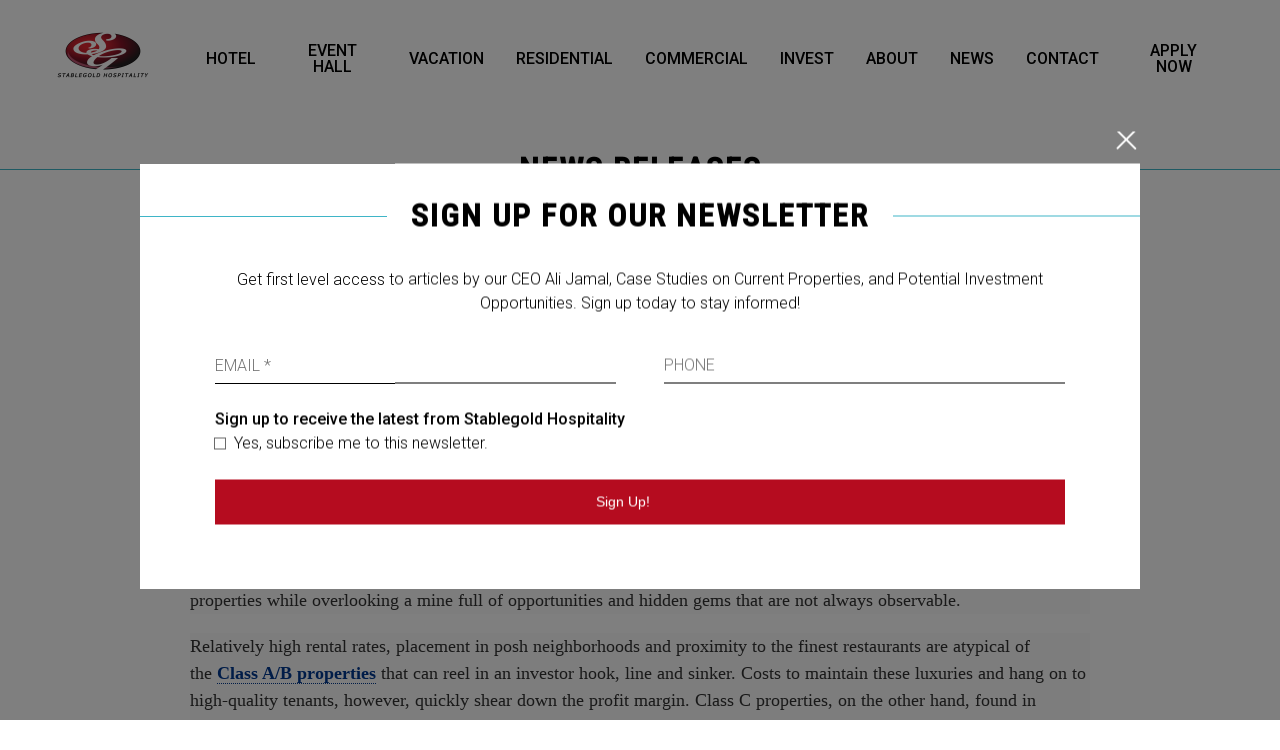

--- FILE ---
content_type: text/html; charset=UTF-8
request_url: https://www.stablegoldhospitalityga.com/news/how-to-turn-your-undervalued-asset-into-a-goldmine
body_size: 26375
content:

<!DOCTYPE html>
<html lang="en">
	<head>
			<!--
			Developed with love by
																			  XXXXX     XXXXX
			DDDDDDDD                                                        XXXXX   XXXXX
			DDDDDDDDDD yyy     yy nnnnnnnn     aaaaa aa mmmmmmm   mmmm   iii XXXXX XXXXX
			DDD     DD yyy    yyy nnnnnnnnn  aaaaaaaaaa mmmmmmmmmmmmmmmm iii  XXXXXXXXX
			DDD     DDD yyy  yyy  nnn    nnn aa     aaa mmm   mmmmm   mm iii   XXXXXXX
			DDD     DDD  yyy yyy  nnn    nnn aa      aa mmm    mmm    mm iii    XXXXX
			DDD     DDD  yyyyyy   nnn    nnn aa     aaa mmm    mmm    mm iii   XXXXXXX
			DDD     DDD   yyyyy   nnn    nnn aaaa aaaaa mmm    mmm    mm iii  XXXXXXXXX
			DDDDDDDDDD    yyyy    nnn    nnn  aaaaaa aa mmm    mmm    mm iii XXXXX XXXXX
			DDDDDDDD      yyy                                               XXXXX   XXXXX
							yyy                                              XXXXX      XXXXXX
						  yyy                                              XXXXX        XXXXXX

			https://dynamix.site
			--> 
		<style>
	html,body,div,span,applet,object,iframe,h1,h2,h3,h4,h5,h6,p,blockquote,pre,a,abbr,acronym,address,big,cite,code,del,dfn,em,img,ins,kbd,q,s,samp,small,strike,strong,sub,sup,tt,var,b,u,i,center,dl,dt,dd,ol,ul,li,fieldset,form,label,legend,table,caption,tbody,tfoot,thead,tr,th,td,article,aside,canvas,details,embed,figure,figcaption,footer,header,hgroup,menu,nav,output,ruby,section,summary,time,mark,audio,video{margin:0;padding:0;border:0;font-size:100%;font:inherit;vertical-align:baseline}a{color:inherit}article,aside,details,figcaption,figure,footer,header,hgroup,menu,nav,section{display:block}body{line-height:1}blockquote,q{quotes:none}blockquote:before,blockquote:after,q:before,q:after{content:'';content:none}table{border-collapse:collapse;border-spacing:0}html{font-size:16px;line-height:1.5}@media screen and (max-width:950px){html{overflow-x:hidden}}body{position:relative;display:block;min-width:320px;margin:0;padding:0;background-color:#fff;color:#000;font-family:'Roboto',sans-serif;font-size:16px;line-height:1.5}@media screen and (max-width:950px){body{overflow-x:hidden}}*{box-sizing:border-box}*:focus{outline:0}#wrapper{width:100%;overflow:hidden}#header{position:relative;z-index:9001}.width-container{max-width:1400px;margin:0 auto;padding:0 3em;box-sizing:border-box}@media screen and (max-width:1000px){.width-container{padding:0 2em}}@media screen and (max-width:700px){.width-container{padding:0 1em}}img{max-width:100%;height:auto}section{padding:2em 0}.content-container h1,.content-container h2,.content-container h3,.content-container h4,.content-container h5{margin:0;margin-bottom:1em;font-weight:700}.content-container h6{margin:0;margin-bottom:1em;font-weight:normal}.content-container h1{font-size:3.5em;line-height:1.125}.content-container h2{font-size:2.5em;line-height:1.25}.content-container h3{font-size:1.5em;line-height:1.25;text-transform:uppercase}.content-container h4{font-size:1.25em;line-height:1.25}.content-container h5,.content-container h6{font-size:1em;line-height:1.5}.content-container blockquote,.content-container q{page-break-inside:avoid;-moz-column-break-inside:avoid;break-inside:avoid;display:block;width:80%;margin:1.5rem auto;padding:1.25em;background-color:#f1f1f1;font-size:1.5em;line-height:1.25;font-style:italic;quotes:none}.content-container p{margin:0;margin-bottom:1.5em;font-size:1em;line-height:1.5em;font-weight:300}.content-container strong,.content-container b{font-weight:700}.content-container em{font-style:italic}.content-container small{font-size:.75em}.content-container a{font-weight:700;border-bottom:1px dotted;text-decoration:none}.content-container a:hover{border-bottom:1px solid}.content-container ul,.content-container ol{position:relative;padding:0;margin:0;box-sizing:border-box;list-style:none;margin-bottom:1.5em}.content-container ul li,.content-container ol li{position:relative;padding-left:1.25em;page-break-inside:avoid;-moz-column-break-inside:avoid;break-inside:avoid-column}.content-container ul li::before,.content-container ol li::before{content:"";position:absolute;display:block;left:0;top:2.5em;color:#000;font-family:'FontAwesome';font-size:.25em;content:'\f111'}.content-container li{font-weight:300}.content-container .btn,.content-container .btn-icon,.content-container .btn-icon-lg{border-bottom:0}.content-container .btn:hover,.content-container .btn-icon:hover,.content-container .btn-icon-lg:hover{border-bottom:0}.content-container .no-margin-bottom{margin-bottom:0}.section-title{font-family:'Roboto Condensed',sans-serif;line-height:1.25;font-size:2em;font-weight:700;text-transform:uppercase;letter-spacing:2px}@media screen and (max-width:900px){.section-title{font-size:1.85em}}@media screen and (max-width:600px){.section-title{font-size:1.65em}}.section-title strong,.section-title span,.section-title b{font-weight:700}.section-title.lined-title{position:relative;z-index:0;display:inline-block;padding:0 1.5rem}.section-title.lined-title::before{content:"";position:absolute;display:block;z-index:-1;left:-5000px;top:50%;width:10000px;height:1px;margin-top:-0.5px;background-color:#3fb5c7}.section-title.lined-title::after{content:"";position:absolute;display:block;z-index:-1;left:0;top:0;height:100%;width:100%;background-color:#fff}.section-subtitle{margin-bottom:1em;line-height:1.25;font-weight:700}.btn{position:relative;display:inline-block;overflow:hidden;padding:.675em 1.5em;background-color:#f1f1f1;color:#fff;font-size:1em;line-height:1.25;font-weight:700;text-decoration:none;border-radius:40px;transition:background-color 325ms ease}.btn:hover{background-color:#e4e4e4}.btn-block{display:block;text-align:center}.btn-icon{position:relative;display:inline-block;overflow:hidden;padding:.675em 1.5em;background-color:#f1f1f1;color:#fff;line-height:1.25;font-weight:700;text-decoration:none;border-radius:40px;transition:background-color 325ms ease;content:"";position:absolute;display:block;padding-right:4.5em;font-size:1em}.btn-icon:hover{background-color:#e4e4e4}.btn-icon::before{top:0;right:0;width:3em;height:100%;background-color:#8b8b8b;border-top-right-radius:3px;border-bottom-right-radius:3px}.btn-icon::after{content:'\f105';top:50%;right:1.5em;font-family:'FontAwesome';color:#fff;transform:translate(50%,-50%)}.btn-icon-lg{position:relative;display:inline-block;overflow:hidden;padding:.675em 1.5em;background-color:#f1f1f1;color:#fff;line-height:1.25;font-weight:700;text-decoration:none;border-radius:40px;transition:background-color 325ms ease;content:"";position:absolute;display:block;padding-right:4.5em;font-size:1em;font-size:1.5em}.btn-icon-lg:hover{background-color:#e4e4e4}.btn-icon-lg:hover{background-color:#e4e4e4}.btn-icon-lg::before{top:0;right:0;width:3em;height:100%;background-color:#8b8b8b;border-top-right-radius:3px;border-bottom-right-radius:3px}.btn-icon-lg::after{content:'\f105';top:50%;right:1.5em;font-family:'FontAwesome';color:#fff;transform:translate(50%,-50%)}.btn-block{display:block}.page-wrapper{background-color:#fff}@media screen and (max-width:950px){.page-wrapper{transform:translate3d(0,0,0);transition:transform 600ms cubic-bezier(0.19,1,0.22,1);overflow:hidden}}@media screen and (max-width:950px){.page-wrapper.nav-open{transform:translate3d(-250px,0,0)}}.close{position:absolute;top:10px;right:10px;height:30px;width:30px;padding-top:2px;color:#fff;text-align:center;box-sizing:border-box;cursor:pointer;z-index:2}.play-btn{position:relative;margin:0 auto;padding:10px;width:100px;height:100px;background-color:rgba(0,0,0,0.5);color:#fff;font-size:26px;text-align:center;border-radius:50%;border:.125em solid #fff;cursor:pointer;z-index:1;box-sizing:border-box}.play-btn .fa{position:absolute;top:50%;left:50%;font-style:normal;font-size:1.75em;transform:translate(-40%,-50%)}.fitvids-manual{position:relative;padding-bottom:56.25%;height:0;overflow:hidden}.fitvids-manual iframe{position:absolute;left:0;top:0;display:block;width:100%;height:100%;border:0}.fitvids-vertical-manual{position:relative;height:100%}.fitvids-vertical-manual iframe{width:100%;height:100%}.media-wrapper{position:absolute;z-index:1;left:0;top:0;width:100%;height:100%}.media-wrapper.hidden{z-index:0}.content-wrapper{max-width:50em;margin:0 auto}.video-content{position:relative;z-index:1;background-size:cover;background-position:center;text-align:center;transition:opacity 300ms}.video-content::before{z-index:-1;top:0;left:50%;width:100%;height:100%;background-color:rgba(0,0,0,0.5);transform:translate(-50%,0)}.video-content.hidden{display:block;opacity:0;z-index:0}.video-content.title-active .play-btn{margin-bottom:2em}.video-wrapper{position:relative}.video-iframe-wrapper{position:absolute;left:0;top:0;width:100%;height:100%}.video-iframe-wrapper iframe{width:100%;height:100%}.bx-wrapper{position:relative}.bx-prev,.bx-next{position:absolute;top:50%;width:1.5em;height:1.5em;padding:1em;background-color:#f1f1f1;text-indent:-9999px;text-decoration:none;visibility:visible;transform:translate(0,-50%);overflow:hidden}.bx-prev::before,.bx-next::before{content:"";position:absolute;display:block;top:50%;left:50%;font-family:'FontAwesome';font-size:1.875em;text-indent:0;transform:translate(-50%,-50%)}.bx-prev{left:0}.bx-prev::before{content:'\f104'}.bx-next{right:0}.bx-next::before{content:'\f105'}.property{flex:0 0 33.33%;margin:0 auto}@media screen and (max-width:900px){.property{flex:0 0 50%}}@media screen and (max-width:550px){.property{flex:0 0 100%}}.property .property-inner{padding:0 2em 2em}@media screen and (max-width:1050px){.property .property-inner{padding:0 1em 2em}}.property .image-container{position:relative;overflow:hidden;display:flex;min-height:300px;text-decoration:none;background-size:cover;background-position:center}.property .image-container:hover .internal-description{transform:translate(0,0)}.property .internal-description{width:100%;padding:1em;background-color:rgba(255,255,255,0.75);transform:translate(0,65%);transition:transform 625ms cubic-bezier(0.19,1,0.22,1)}.property .hotel-title{position:relative;padding-top:1.5em;padding-bottom:1.5em;font-size:1.25em;font-weight:700}.property .hotel-title::before{content:"";position:absolute;display:block;left:50%;top:0;width:20px;height:2px;margin-left:-16px;border-radius:0 50px 50px 0;background-color:#000;transform:rotate(-45deg)}.property .hotel-title::after{content:"";position:absolute;display:block;right:50%;top:0;width:20px;height:2px;margin-right:-17px;border-radius:50px 0 0 50px;background-color:#000;transform:rotate(45deg)}.property .information-container{margin-top:1.25em;font-size:.875em;font-weight:300;line-height:1.75}.property .hotel-phone{text-decoration:none}.property .features-container{margin-top:1.25em;padding-top:1.25em;border-top:1px solid #3fb5c7}.property .hotel-features{margin:0;padding:0;display:flex;flex-wrap:wrap;list-style:none;font-size:.875em;text-align:left}.property .hotel-feature-item{position:relative;flex:0 0 50%;padding-bottom:2em;padding-left:3em;line-height:28px}@media screen and (max-width:400px){.property .hotel-feature-item{flex:0 0 100%}}.property .hotel-feature-item img{position:absolute;display:block;left:.5em;top:0;width:28px;height:28px}.cta-container{position:relative;z-index:1;display:inline-block;margin:-5em 0 0 -8em;max-width:360px;padding:1em;background-color:#fff;font-weight:300;text-align:left}.cta-container::before{content:"";position:absolute;display:block;z-index:-1;left:0;top:0;width:100%;height:4.5em;box-shadow:0 0 16px rgba(0,0,0,0.5)}.cta-container::after{content:"";position:absolute;display:block;z-index:-1;left:0;top:0;width:100%;height:100%;background-color:#fff}.cta-container .content-title{margin-bottom:1em;font-family:'Rufina',serif;font-size:1.875em;line-height:1.125}@media screen and (max-width:600px){.cta-container .content-title{font-size:1.5em}}.cta{display:block;margin:.5em 0 0;font-weight:700;text-decoration:none;text-transform:uppercase}.cta::after{content:"";display:inline-block;margin-left:.5em;width:50px;height:9px;background-image:url("https://octanecdn.com/stablegoldhospitalitygacom/images/svg/icon-arrow.svg");background-position:top;background-repeat:no-repeat;background-size:contain}.icon-status-black::before{background-image:url("https://octanecdn.com/stablegoldhospitalitygacom/images/svg/icon-status-black.svg")}.icon-rent-black::before{background-image:url("https://octanecdn.com/stablegoldhospitalitygacom/images/svg/icon-rent-black.svg")}.icon-type-black::before{background-image:url("https://octanecdn.com/stablegoldhospitalitygacom/images/svg/icon-type-black.svg")}.icon-built-black::before{background-image:url("https://octanecdn.com/stablegoldhospitalitygacom/images/svg/icon-built-black.svg")}.icon-style-black::before{background-image:url("https://octanecdn.com/stablegoldhospitalitygacom/images/svg/icon-style-black.svg")}.icon-bed-blue::before{background-image:url("https://octanecdn.com/stablegoldhospitalitygacom/images/svg/icon-bed-blue.svg")}.icon-pool-blue::before{background-image:url("https://octanecdn.com/stablegoldhospitalitygacom/images/svg/icon-pool-blue.svg")}.icon-beach-blue::before{background-image:url("https://octanecdn.com/stablegoldhospitalitygacom/images/svg/icon-beach-blue.svg")}.icon-games-blue::before{background-image:url("https://octanecdn.com/stablegoldhospitalitygacom/images/svg/icon-games-blue.svg")}.icon-wifi-blue::before{background-image:url("https://octanecdn.com/stablegoldhospitalitygacom/images/svg/icon-wifi-blue.svg")}.icon-pricing-blue::before{background-image:url("https://octanecdn.com/stablegoldhospitalitygacom/images/svg/icon-pricing-blue.svg")}.icon-location-blue::before{background-image:url("https://octanecdn.com/stablegoldhospitalitygacom/images/svg/icon-location-blue.svg")}.icon-event-room-blue::before{background-image:url("https://octanecdn.com/stablegoldhospitalitygacom/images/svg/icon-event-room-blue.svg")}.icon-medicare-blue::before{background-image:url("https://octanecdn.com/stablegoldhospitalitygacom/images/svg/icon-medicare-blue.svg")}.icon-dental-blue::before{background-image:url("https://octanecdn.com/stablegoldhospitalitygacom/images/svg/icon-dental-blue.svg")}.icon-health-savings-blue::before{background-image:url("https://octanecdn.com/stablegoldhospitalitygacom/images/svg/icon-health-savings-blue.svg")}.before,.after{content:"";position:absolute;display:block}.no-break{page-break-inside:avoid;-moz-column-break-inside:avoid;break-inside:avoid}.hidden{display:none}.text-center{text-align:center}.sr-only{position:absolute;width:1px;height:1px;border:0;padding:0;margin:-1px;overflow:hidden;clip:rect(0,0,0,0)}.social-col .social-networks,.social-col-square .social-networks,.social-col-circle .social-networks,.social-sharer .social-networks{display:flex;margin:0;padding:0;justify-content:center;list-style:none}.social-col .social-networks li:last-of-type .social-link,.social-col-square .social-networks li:last-of-type .social-link,.social-col-circle .social-networks li:last-of-type .social-link,.social-sharer .social-networks li:last-of-type .social-link{margin-right:0}.social-col .social-link,.social-col-square .social-link,.social-col-circle .social-link,.social-sharer .social-link{position:relative;margin-right:1em;width:2.5em;height:2.5em;display:inline-block;text-indent:-9999px;text-decoration:none;transition:all 300ms;box-shadow:0 0 0 .25em #6ebac5}.social-col .social-link::before,.social-col-square .social-link::before,.social-col-circle .social-link::before,.social-sharer .social-link::before{content:"";position:absolute;display:block;left:50%;top:50%;font-family:'FontAwesome';font-size:1.125em;text-indent:0;transform:translate(-50%,-50%);transition:all 300ms}.social-col .facebook::before,.social-col-square .facebook::before,.social-col-circle .facebook::before,.social-sharer .facebook::before{content:"\f09a"}.social-col .twitter::before,.social-col-square .twitter::before,.social-col-circle .twitter::before,.social-sharer .twitter::before{content:"\f099"}.social-col .google-plus::before,.social-col-square .google-plus::before,.social-col-circle .google-plus::before,.social-sharer .google-plus::before{content:"\f0d5"}.social-col .youtube::before,.social-col-square .youtube::before,.social-col-circle .youtube::before,.social-sharer .youtube::before{content:"\f16a"}.social-col .linkedin::before,.social-col-square .linkedin::before,.social-col-circle .linkedin::before,.social-sharer .linkedin::before{content:"\f08c"}.social-col .pinterest::before,.social-col-square .pinterest::before,.social-col-circle .pinterest::before,.social-sharer .pinterest::before{content:"\f231"}.social-col .instagram::before,.social-col-square .instagram::before,.social-col-circle .instagram::before,.social-sharer .instagram::before{content:"\f16d"}.social-col .houzz::before,.social-col-square .houzz::before,.social-col-circle .houzz::before,.social-sharer .houzz::before{content:"\f27c"}.social-col-square .social-link,.social-col-circle .social-link{background-color:#fff}.social-col-square .social-link::before,.social-col-circle .social-link::before{color:#6ebac5}.social-col-square .social-link:hover::before,.social-col-circle .social-link:hover::before{color:#fff}.social-col-circle .social-link{border-radius:50%}.social-sharer{margin-top:2em}.social-sharer .facebook{background-color:#3b5998}.social-sharer .facebook:hover{background-color:#2d4373}.social-sharer .twitter{background-color:#1da1f2}.social-sharer .twitter:hover{background-color:#0c85d0}.social-sharer .google-plus{background-color:#ea4335}.social-sharer .google-plus:hover{background-color:#d62516}.social-sharer .youtube{background-color:#ea4335}.social-sharer .youtube:hover{background-color:#d62516}.social-sharer .linkedin{background-color:#0077b5}.social-sharer .linkedin:hover{background-color:#005582}.social-sharer .pinterest{background-color:#bd081c}.social-sharer .pinterest:hover{background-color:#8c0615}.social-sharer .instagram{background-color:#8e00b9}.social-sharer .instagram:hover{background-color:#670086}.social-sharer .houzz{background-color:#7ac143}.social-sharer .houzz:hover{background-color:#629d34}.social-sharer .social-link{border-radius:50%;color:#fff;box-shadow:none}.dynamix-form input[type="text"],.dynamix-form input[type="tel"],.dynamix-form input[type="tel"]:invalid,.dynamix-form input[type="password"],.dynamix-form input[type="email"],.dynamix-form input[type="email"]:invalid{box-shadow:none;background-color:transparent;border:0;outline:0;font-family:'Roboto',sans-serif;font-weight:300}.dynamix-form input[type="text"]:focus,.dynamix-form input[type="tel"]:focus,.dynamix-form input[type="tel"]:invalid:focus,.dynamix-form input[type="password"]:focus,.dynamix-form input[type="email"]:focus,.dynamix-form input[type="email"]:invalid:focus{outline:0}.dynamix-form input[type="text"]::-ms-clear,.dynamix-form input[type="tel"]::-ms-clear,.dynamix-form input[type="tel"]:invalid::-ms-clear,.dynamix-form input[type="password"]::-ms-clear,.dynamix-form input[type="email"]::-ms-clear,.dynamix-form input[type="email"]:invalid::-ms-clear{width:0;height:0}.dynamix-form input[type="text"]::-webkit-contacts-auto-fill-button,.dynamix-form input[type="tel"]::-webkit-contacts-auto-fill-button,.dynamix-form input[type="tel"]:invalid::-webkit-contacts-auto-fill-button,.dynamix-form input[type="password"]::-webkit-contacts-auto-fill-button,.dynamix-form input[type="email"]::-webkit-contacts-auto-fill-button,.dynamix-form input[type="email"]:invalid::-webkit-contacts-auto-fill-button{visibility:hidden;display:none!important;pointer-events:none;position:absolute;right:0}.dynamix-form input[type="text"] ~ label,.dynamix-form input[type="tel"] ~ label,.dynamix-form input[type="tel"]:invalid ~ label,.dynamix-form input[type="password"] ~ label,.dynamix-form input[type="email"] ~ label,.dynamix-form input[type="email"]:invalid ~ label{display:none}.dynamix-form .form-title{display:none}.dynamix-form input[type="radio"],.dynamix-form input[type="checkbox"]{position:relative;width:1px;height:1px;border:0;padding:0;margin:-1px;overflow:hidden;clip:rect(0,1px,1px,0)}.dynamix-form select{border:0;outline:0;appearance:none;-webkit-appearance:none;-moz-appearance:none}.dynamix-form select::-ms-expand{display:none}.dynamix-form select:focus{outline:0}.dynamix-form textarea{overflow:auto;resize:none;border:0;outline:0;font-family:'Roboto',sans-serif;font-weight:300}.dynamix-form textarea:focus{outline:0}.dynamix-form textarea ~ label{display:none}.dynamix-form input[type="submit"],.dynamix-form button{margin:0;padding:0;background-color:transparent;background-image:none;border:0;outline:0;cursor:pointer}.dynamix-form input[type="submit"]:focus,.dynamix-form button:focus{outline:0}.dynamix-form{margin-bottom:-1.5em}.dynamix-form .form-block{display:flex;flex-wrap:wrap;height:100%;width:calc(100% + 3em);margin-left:-1.5em}.dynamix-form [class*="form-line-"]{position:relative;flex:1 0 100%;max-width:100%;padding:0 1.5em;margin-bottom:1.5em;box-sizing:border-box}.dynamix-form [class*="form-line-"] [class*="form-line-"]:last-of-type{margin-bottom:0}.dynamix-form [class*="form-line-"][class*="-half"]{flex:1 0 50%;max-width:50%}@media screen and (max-width:860px){.dynamix-form [class*="form-line-"][class*="-half"]{flex:1 0 100%;max-width:100%}}.dynamix-form [class*="form-line-"][class*="-third"]{flex:1 0 33.333%;max-width:33.333%}@media screen and (max-width:860px){.dynamix-form [class*="form-line-"][class*="-third"]{flex:1 0 100%;max-width:100%}}.dynamix-form [class*="form-line-"][class*="-two-thirds"]{flex:1 0 66.666%;max-width:66.666%}@media screen and (max-width:860px){.dynamix-form [class*="form-line-"][class*="-two-thirds"]{flex:1 0 100%;max-width:100%}}.dynamix-form [class*="form-line-"][class*="none"]{margin:0;display:none}.dynamix-form.compact-form{margin-bottom:-0.75em}.dynamix-form.compact-form .form-block{width:calc(100% + .75em);margin-left:-0.375em}.dynamix-form.compact-form [class*="form-line-"]{padding:0 .375em;margin-bottom:.75em}.dynamix-form.compact-form [class*="form-line-"] [class*="form-line-"]{margin-bottom:0}@media screen and (max-width:860px){.dynamix-form.compact-form [class*="form-line-"]{margin-bottom:.375em}}.dynamix-form input[type="text"],.dynamix-form input[type="password"],.dynamix-form input[type="tel"],.dynamix-form input[type="tel"]:invalid,.dynamix-form input[type="email"],.dynamix-form input[type="email"]:invalid,.dynamix-form textarea{display:block;width:100%;padding:.5em 0;font-size:1em;background-color:#fff;border-bottom:1px solid #000;border-radius:0;box-sizing:border-box}.dynamix-form textarea{min-height:6em;border-radius:0;position:absolute;top:0;left:1.5em;height:100%;width:calc(100% - 3em)}@media screen and (max-width:860px){.dynamix-form textarea{position:static;width:100%}}.dynamix-form input[type="submit"],.dynamix-form button{position:relative;display:inline-block;padding:.675em 1.5em;background-color:#f1f1f1;font-size:1em;line-height:1.25;font-weight:700;text-decoration:none;border-radius:40px;transition:background-color 325ms ease;display:block;padding:1em 4.5em 1em 2em;width:100%;background-color:#b50c1f;color:#fff;font-size:.875em;overflow:hidden;border-radius:0;font-weight:300}.dynamix-form input[type="submit"]:hover,.dynamix-form button:hover{background-color:#e4e4e4}.dynamix-form input[type="submit"]:hover,.dynamix-form button:hover{background-color:#850917}.dynamix-form .select-label{position:relative;display:block}.dynamix-form .select-label::before{content:"";position:absolute;display:block;right:0;top:50%;width:3em;color:#f1f1f1;font-family:'FontAwesome';font-weight:400;text-align:center;content:'\f078';pointer-events:none;transform:translate(0,-50%)}.dynamix-form .select-label::after{content:"";position:absolute;display:block;right:3em;top:20%;width:1px;height:60%;background-color:#f1f1f1}.dynamix-form select{display:block;width:100%;padding:.5em 0;font-size:1em;border-bottom:1px solid #000;border-radius:0;cursor:pointer}.dynamix-form input[type="radio"] ~ label,.dynamix-form input[type="checkbox"] ~ label{font-weight:300;position:relative;padding-left:1.25em;cursor:pointer}.dynamix-form input[type="radio"] ~ label::before,.dynamix-form input[type="checkbox"] ~ label::before{content:"";position:absolute;display:block;left:0;top:50%;width:.75em;height:.75em;margin-top:-0.375em;box-sizing:border-box;border:1px solid #696969;box-shadow:inset 0 0 0 .15em #fff,inset 0 0 0 .375em #fff;transition:box-shadow 325ms ease}.dynamix-form input[type="radio"]:checked ~ label::before,.dynamix-form input[type="checkbox"]:checked ~ label::before{background-color:#f1f1f1;box-shadow:inset 0 0 0 .15em #fff,inset 0 0 0 .375em #6ebac5}.dynamix-form input[type="radio"] ~ label::before{border-radius:50%}.dynamix-form.compact-form .embellished-input::before{right:1.5em}.dynamix-form .embellished-input::before{content:"";position:absolute;display:block;z-index:10;right:2.25em;top:50%;width:1em;height:1em;margin-top:-0.5em;color:#f1f1f1;font-family:'FontAwesome';line-height:1;pointer-events:none}.dynamix-form .embellished-input.name::before{content:'\f007'}.dynamix-form .embellished-input.email::before{content:'\f0e0'}.dynamix-form .embellished-input.phone::before{content:'\f095'}.dynamix-form .embellished-input.search::before{content:'\f002'}.form-btn-icon button{position:relative;display:inline-block;overflow:hidden;padding:.675em 1.5em;background-color:#f1f1f1;color:#fff;line-height:1.25;font-weight:700;text-decoration:none;border-radius:40px;transition:background-color 325ms ease;content:"";position:absolute;display:block;padding-right:4.5em;font-size:1em}.form-btn-icon button:hover{background-color:#e4e4e4}.form-btn-icon button::before{top:0;right:0;width:3em;height:100%;background-color:#8b8b8b;border-top-right-radius:3px;border-bottom-right-radius:3px}.form-btn-icon button::after{content:'\f105';top:50%;right:1.5em;font-family:'FontAwesome';color:#fff;transform:translate(50%,-50%)}.form-btn-right button{display:block;margin:0 auto;margin-right:0}.textarea-rel textarea{position:relative;left:0;width:100%}.inview-fade{opacity:0;transition:opacity 800ms}.inview-fade.inview{opacity:1!important}.inview-fade-up{opacity:0;transform:translate3d(0,20px,0);transition:opacity 600ms,transform 1200ms cubic-bezier(0.19,1,0.22,1)}.inview-fade-up.inview{opacity:1!important;transform:translate3d(0,0,0)!important}.inview-fade-scale-in{opacity:0;transform:scale(0.5);transition:opacity 600ms,transform 1200ms cubic-bezier(0.19,1,0.22,1)}.inview-fade-scale-in.inview{opacity:1!important;transform:scale(1)!important}.inview-cascade-fade>*{opacity:0;transition:opacity 800ms}.inview-cascade-fade.inview>*{opacity:1!important}.inview-cascade-fade-up>*{opacity:0;transform:translate3d(0,20px,0);transition:opacity 600ms,transform 1200ms cubic-bezier(0.19,1,0.22,1)}.inview-cascade-fade-up.inview>*{opacity:1!important;transform:translate3d(0,0,0)!important}.footer{padding:2em 0;background-color:#6ebac5;color:#fff}.footer .top-row{display:flex;align-items:center;padding:0 0 2em;margin:0 auto;max-width:950px;font-family:'Roboto Condensed',sans-serif}@media screen and (max-width:700px){.footer .top-row{flex-wrap:wrap}}.footer .top-column{flex:0 0 30%}.footer .top-column:nth-of-type(2){flex:0 0 30%;margin:0 auto}@media screen and (max-width:700px){.footer .top-column:nth-of-type(2){flex:0 0 50%;margin-top:2em}}@media screen and (max-width:500px){.footer .top-column:nth-of-type(2){flex:0 0 100%}}@media screen and (max-width:700px){.footer .top-column:nth-of-type(3){flex:0 0 50%;margin-top:2em}}@media screen and (max-width:500px){.footer .top-column:nth-of-type(3){flex:0 0 100%}}@media screen and (max-width:700px){.footer .top-column{flex:0 0 100%}}.footer .logo-image{margin-bottom:.75em}.footer .legal-text,.footer .copyright{font-size:.75em}.footer .navigation-links{padding:0;margin:0;list-style:none;-moz-column-count:2;column-count:2;font-size:.875em;letter-spacing:2px;text-transform:uppercase}.footer .navigation-links.small{-moz-column-count:1;column-count:1}.footer .navigation-links.small .navigation-link{margin-bottom:1em;font-weight:400}.footer .navigation-link{display:block;margin-bottom:1.5em;text-decoration:none;font-weight:600}.footer .column-title{margin-bottom:1.5em;font-size:.875em;text-decoration:none;font-weight:600;text-transform:uppercase}.footer .contact-item{margin-bottom:.25em;font-size:.875em;font-weight:400}.footer .contact-item a{text-decoration:none}.footer .social-row{position:relative;z-index:1;margin:1em 0 2em}.footer .social-row::before{content:"";position:absolute;display:block;z-index:-1;left:0;top:50%;width:100%;height:2px;margin-top:-1px;background-color:#fff}.footer .bottom-row{position:relative;display:flex;justify-content:flex-end}.footer .scroll-to-top{position:absolute;left:50%;top:65%;transform:translate(-50%,0);cursor:pointer;text-align:center}@media screen and (max-width:900px){.footer .scroll-to-top{left:0;transform:translate(0,0)}}.footer .scroll-to-top::before{content:"";position:absolute;display:block;left:-2px;top:-15px;width:70%;height:2px;border-radius:0 50px 50px 0;background-color:#fff;transform:rotate(-55deg)}.footer .scroll-to-top::after{content:"";position:absolute;display:block;right:-1px;top:-15px;width:70%;height:2px;border-radius:50px 0 0 50px;background-color:#fff;transform:rotate(55deg)}.footer .scroll-text{display:block;text-transform:uppercase}.footer .scroll-text::before{content:"";position:absolute;display:block;left:0;bottom:100%;width:100%;height:100%}.footer .dynamix-logo{display:block;width:97px;height:24px;margin-left:auto;overflow:hidden;text-indent:-9999px;font-size:0;background-image:url('https://octanecdn.com/stablegoldhospitalitygacom/images/dynamix-logo-white.png');background-size:contain;background-repeat:no-repeat;opacity:.5;transition:opacity 325ms cubic-bezier(0.19,1,0.22,1)}@media only screen and (-webkit-min-device-pixel-ratio:1.5),only screen and (min--moz-device-pixel-ratio:1.5),only screen and (min-device-pixel-ratio:1.5){.footer .dynamix-logo{background-image:url('https://octanecdn.com/stablegoldhospitalitygacom/images/dynamix-logo-white@2x.png');background-size:contain}}.footer .dynamix-logo:hover{opacity:.75}.nav-handle{position:absolute;top:50%;right:1.375em;z-index:99999;display:none;width:1.875em;height:1.25em;cursor:pointer;transform:translate(0,-50%)}@media screen and (max-width:950px){.nav-handle{display:block}}.nav-handle .nav-handle-inner{position:absolute;top:50%;left:0;display:block;height:.25em;width:100%;margin-top:-0.0625em;border-radius:.25em;background-color:#6ebac5;transition:background 300ms}.nav-handle .nav-handle-inner:before,.nav-handle .nav-handle-inner:after{content:"";position:absolute;display:block;width:100%;height:100%;border-radius:.25em;top:-0.625em;left:0;background-color:#6ebac5;transform-origin:left 50%;transform:rotate(0deg);transition:transform 300ms}.nav-handle .nav-handle-inner:after{top:.625em}.nav-open .nav-handle .nav-handle-inner{background-color:transparent}.nav-open .nav-handle .nav-handle-inner:before{transform:rotate(45deg);top:-0.6875em}.nav-open .nav-handle .nav-handle-inner:after{transform:rotate(-45deg)}.nav-overlay{display:none;background-color:rgba(0,0,0,0.45)}@media screen and (max-width:950px){.nav-overlay{display:block}}.nav-open .nav-overlay{position:absolute;top:0;left:0;z-index:9999;display:block;width:100%;height:100%}.nav-drawer{display:none;position:absolute;top:0;right:0;width:16.25em;height:100%;background-color:#fff;color:#6ebac5;box-sizing:border-box}@media screen and (max-width:950px){.nav-drawer{display:block}}.nav-drawer .nav-list-primary{margin:0;padding:0;list-style:none}.nav-drawer .nav-item-primary{padding-left:.625em}.nav-drawer .nav-link-primary{position:relative;display:block;padding:1.25em;padding-left:.9375em;border-left:.3125em solid #f2f2f2;font-size:1em;line-height:1.25em;color:#6ebac5;text-decoration:none}.nav-drawer .nav-link-primary:hover{background-color:#f2f2f2;border-left:.3125em solid #e6e6e6}.nav-drawer .nav-link-primary.active{background-color:#f2f2f2;border-left:.3125em solid #e6e6e6}.nav-drawer .nav-link-primary.active .toggle:after{content:"\f0d8"}.nav-drawer .toggle{position:absolute;top:.625em;right:0;width:2.5em;height:100%;text-align:center}.nav-drawer .toggle:after{content:"\f0d7";display:inline-block;font-family:'FontAwesome';color:#6ebac5;padding:.625em 0}.nav-drawer .nav-list-secondary{position:relative;display:none;background-color:#e6e6e6;list-style:none}.nav-drawer .nav-list-secondary.open{display:block}.nav-drawer .nav-link-secondary{display:block;padding:1.25em;padding-left:.9375em;border-left:.3125em solid #e6e6e6;text-decoration:none}.nav-drawer .nav-link-secondary:hover{background-color:#d9d9d9;border-left:.3125em solid #ccc}.nav-drawer .top-nav{border-top:1px solid #1a1a1a;background-color:#000}.nav-drawer .top-nav .nav-link-primary{padding:.75em 1.25em;padding-left:.9375em;border-left-color:#1a1a1a}.nav-drawer .btn-col{padding-top:1.5em;padding-left:.9375em;border-top:1px solid #ddd}.nav-drawer .btn-header{display:flex;max-width:200px;margin:0 auto}.nav-drawer .btn-header+.btn-header{margin-top:1em;margin-left:auto}@media screen and (max-width:1160px){.header .navigation,.top-header .navigation,.footer .navigation{font-size:.875em}}.header .navigation .nav-item-primary,.top-header .navigation .nav-item-primary,.footer .navigation .nav-item-primary{position:relative}.header .navigation .nav-item-primary:hover .nav-list-secondary-container,.top-header .navigation .nav-item-primary:hover .nav-list-secondary-container,.footer .navigation .nav-item-primary:hover .nav-list-secondary-container{display:block}.header .navigation .nav-list-primary,.top-header .navigation .nav-list-primary,.footer .navigation .nav-list-primary{display:flex;justify-content:flex-end;height:100%;list-style:none}.header .navigation .nav-item-primary:hover .nav-list-secondary-container,.top-header .navigation .nav-item-primary:hover .nav-list-secondary-container,.footer .navigation .nav-item-primary:hover .nav-list-secondary-container{left:0;opacity:1;transform:scale(1)}.header .navigation .nav-link-primary,.top-header .navigation .nav-link-primary,.footer .navigation .nav-link-primary{position:relative;display:flex;align-items:center;height:100%;padding:.5em 1em;text-align:center;text-decoration:none;font-weight:400;text-transform:uppercase;box-sizing:border-box;transition:background-color 300ms}@media screen and (max-width:1050px){.header .navigation .nav-link-primary,.top-header .navigation .nav-link-primary,.footer .navigation .nav-link-primary{padding:1.25em .5em}}.header .navigation .nav-link-primary.active .link-text::before,.top-header .navigation .nav-link-primary.active .link-text::before,.footer .navigation .nav-link-primary.active .link-text::before,.header .navigation .nav-link-primary:hover .link-text::before,.top-header .navigation .nav-link-primary:hover .link-text::before,.footer .navigation .nav-link-primary:hover .link-text::before{background-color:#b50c1f}.header .navigation .link-text,.top-header .navigation .link-text,.footer .navigation .link-text{position:relative;line-height:1}.header .navigation .link-text::before,.top-header .navigation .link-text::before,.footer .navigation .link-text::before{content:"";position:absolute;display:block;left:0;top:175%;width:100%;height:6px;transition:background-color 325ms ease}.header .navigation .link-text span,.top-header .navigation .link-text span,.footer .navigation .link-text span{text-decoration:underline}.header .navigation .nav-list-secondary-container,.top-header .navigation .nav-list-secondary-container,.footer .navigation .nav-list-secondary-container{position:absolute;left:10000px;top:100%;width:100%;min-width:200px;background-color:#fff;color:#000;box-shadow:0 0 3px rgba(0,0,0,0.25);border-top:3px solid #f1f1f1;border-radius:3px;opacity:0;transform:scale(1.1);transform-origin:center;transition:transform 425ms cubic-bezier(0.19,1,0.22,1),opacity 425ms cubic-bezier(0.19,1,0.22,1)}.header .navigation .nav-list-secondary-container::before,.top-header .navigation .nav-list-secondary-container::before,.footer .navigation .nav-list-secondary-container::before{content:"";position:absolute;display:block;left:15%;bottom:calc(100% + 2px);border-left:8px solid transparent;border-right:8px solid transparent;border-bottom:8px solid #f1f1f1}.header .navigation .nav-list-secondary,.top-header .navigation .nav-list-secondary,.footer .navigation .nav-list-secondary{list-style:none}.header .navigation .nav-link-secondary,.top-header .navigation .nav-link-secondary,.footer .navigation .nav-link-secondary{display:block;padding:.75em;border-bottom:1px solid rgba(0,0,0,0.15);text-decoration:none;cursor:pointer;transition:background-color 425ms ease}.header .navigation .nav-link-secondary:hover,.top-header .navigation .nav-link-secondary:hover,.footer .navigation .nav-link-secondary:hover{background-color:rgba(241,241,241,0.3)}.header{padding:1em 0;background-color:#fff}.header .width-container{display:flex;align-items:center;justify-content:space-between}@media screen and (max-width:790px){.header .width-container{flex-wrap:wrap}}.header .logo-col{display:flex;align-items:center;flex-shrink:0}@media screen and (max-width:790px){.header .logo-col{margin:0 auto;padding-right:0}}@media screen and (max-width:600px){.header .logo-col{margin:0 auto 0 0}}.header .logo{padding-right:2em}.header .navigation{display:flex;align-items:center}@media screen and (max-width:950px){.header .navigation{display:none}}.header .nav-button{position:relative;flex-shrink:0;padding:1em 1.5em 1em 3.5em;margin-left:1em;border-radius:40px;background-color:#f1f1f1;color:#fff;font-family:'Roboto Condensed',sans-serif;font-weight:700;text-decoration:none;transition:background-color 325ms ease}.header .nav-button:hover{background-color:#fff}@media screen and (max-width:950px){.header .nav-col{flex-shrink:0;padding-right:2em}.header .navigation{display:none}}@media screen and (max-width:790px){.header .nav-col{flex:1 0 100%;padding-right:0}}.modal-overlay{position:fixed;top:0;left:0;width:100%;height:100%;background-color:rgba(0,0,0,0.5);opacity:0;z-index:-6;transition:opacity 300ms ease}.modal-overlay.active{z-index:99999;opacity:1}.modal-wrapper{position:fixed;top:50%;left:50%;max-width:1000px;width:100%;max-height:80vh;padding-top:2em;overflow-y:auto;transform:translate(-50%,-50%);opacity:0;z-index:-6;transition:opacity 300ms ease}.modal-wrapper.active{z-index:999999;opacity:1}.modal-wrapper .modal-inner{background-color:#fff;overflow-x:hidden}.modal-wrapper .modal-close{position:absolute;z-index:2;top:0;right:0;display:inline-block;width:2em;height:2em;overflow:hidden;text-indent:4em;border:0;background:transparent}.modal-wrapper .modal-close::before,.modal-wrapper .modal-close::after{content:'';position:absolute;height:2px;width:100%;top:50%;left:0;margin-top:-6px;background:#fff;border-radius:5px}.modal-wrapper .modal-close::before{transform:rotate(45deg)}.modal-wrapper .modal-close::after{transform:rotate(-45deg)}.layout-home-gallery{padding:0}.layout-home-gallery .slide{position:relative;z-index:1;background-position:center;background-size:cover}.layout-home-gallery .slide::before{content:"";position:absolute;display:block;z-index:-1;left:0;top:0;width:100%;height:100%;background-color:rgba(255,255,255,0.55)}.layout-home-gallery .slide-content-container{padding:12em 2em;margin:0 auto;max-width:36em;display:flex;align-items:center;box-sizing:border-box}@media screen and (max-width:700px){.layout-home-gallery .slide-content-container{flex-wrap:wrap}}.layout-home-gallery .title-column{margin-right:.5em;flex-grow:0}@media screen and (max-width:700px){.layout-home-gallery .title-column{flex:0 0 100%;margin-bottom:1em}}.layout-home-gallery .slide-title{font-size:2.1875em;font-family:'Roboto Condensed',sans-serif;font-weight:700;text-transform:uppercase;line-height:1.125;letter-spacing:2px}.layout-home-gallery .slide-cta{display:block;margin:.5em 0 0;font-weight:700;text-decoration:none;text-transform:uppercase}.layout-home-gallery .slide-cta::after{content:"";display:inline-block;margin-left:.5em;width:50px;height:9px;background-image:url("https://octanecdn.com/stablegoldhospitalitygacom/images/svg/icon-arrow.svg");background-position:top;background-repeat:no-repeat;background-size:contain}.layout-service-columns{text-align:center}.layout-service-columns .columns-container{display:flex;align-items:flex-start;flex-wrap:wrap;justify-content:center;padding:4em 0 0}.layout-service-columns .column-item{flex:0 0 20%}@media screen and (max-width:1399px){.layout-service-columns .column-item{flex:0 0 33.333%}}@media screen and (max-width:750px){.layout-service-columns .column-item{flex:0 0 50%}}@media screen and (max-width:550px){.layout-service-columns .column-item{flex:0 0 100%}}.layout-service-columns .column-item-inner{padding:0 2em 2em}.layout-service-columns .column-link{display:block;text-decoration:none}.layout-service-columns .service-icon{max-width:9em}.layout-service-columns .service-title{margin:1em;font-size:1.5em;font-family:'Roboto Condensed',sans-serif;font-weight:900;line-height:1;letter-spacing:1px;text-transform:uppercase}.layout-service-columns .service-content{font-weight:300}.layout-featured-properties{text-align:center}.layout-featured-properties .columns-container{display:flex;align-items:flex-start;flex-wrap:wrap;padding:4em 0 2em;margin:0 -2em}@media screen and (max-width:1000px){.layout-featured-properties .columns-container{margin:0 -1em}}.layout-testimonials-cta .columns-container{display:flex}@media screen and (max-width:760px){.layout-testimonials-cta .columns-container{flex-wrap:wrap}}.layout-testimonials-cta .column{flex:0 0 50%;text-align:center}@media screen and (max-width:760px){.layout-testimonials-cta .column{flex:1 0 100%}}.layout-testimonials-cta .column.cta-column{position:relative;z-index:2}@media screen and (max-width:760px){.layout-testimonials-cta .column.cta-column{padding-left:0;margin-top:2em}}.layout-testimonials-cta .column.cta-column .column-inner{padding-left:4em}@media screen and (max-width:1000px){.layout-testimonials-cta .column.cta-column .column-inner{padding-left:2em}}@media screen and (max-width:760px){.layout-testimonials-cta .column.cta-column .column-inner{padding-left:0}}.layout-testimonials-cta .column.cta-column .section-title{display:inline-block;padding:0 1.5rem;background-color:#fff}.layout-testimonials-cta .column.cta-column::before{content:"";position:absolute;display:block;left:0;top:20px;width:1px;height:calc(100% - 20px);background-color:#3fb5c7}@media screen and (max-width:760px){.layout-testimonials-cta .column.cta-column::before{content:none}}.layout-testimonials-cta .section-title{margin:0 auto 1rem;align-self:flex-start}.layout-testimonials-cta .column-inner{position:relative;padding:1em;flex:1 0 100%}.layout-testimonials-cta .testimonials-slider{position:relative;margin-top:2em}.layout-testimonials-cta .testimonial-image-container{position:relative;z-index:0;border-radius:50%;width:220px;margin:0 auto;overflow:hidden}.layout-testimonials-cta .testimonial-image-container::before{content:"";position:absolute;display:block;left:0;top:0;width:100%;height:100%;border-radius:50%;transform:scale(0);transition:transform 625ms cubic-bezier(0.19,1,0.22,1);transform-origin:center;background-color:rgba(0,0,0,0.35)}.layout-testimonials-cta .testimonial-image{display:block}.layout-testimonials-cta .testimonial-attribution,.layout-testimonials-cta .testimonial-location,.layout-testimonials-cta .testimonial-content{max-width:360px;margin-left:auto;margin-right:auto}.layout-testimonials-cta .testimonial-attribution{padding-top:2rem;font-size:1.5em;font-weight:700;text-transform:uppercase}.layout-testimonials-cta .testimonial-location{position:relative;padding-bottom:1rem;margin-bottom:1rem;font-size:1.25em;font-weight:300}.layout-testimonials-cta .testimonial-location::before{content:"";position:absolute;display:block;left:50%;top:100%;width:30px;height:3px;margin-top:-1.5px;margin-left:-15px;background-color:#6ebac5}.layout-testimonials-cta .testimonial-content{font-weight:400;font-family:'Rufina',serif}@media screen and (max-width:1280px){.layout-testimonials-cta .testimonial-content{font-size:.875em}}.layout-testimonials-cta .slide{position:absolute;z-index:0;left:0;top:0;width:100%;opacity:0;pointer-events:none}.layout-testimonials-cta .slide .testimonial-image-container,.layout-testimonials-cta .slide .testimonial-attribution,.layout-testimonials-cta .slide .testimonial-location,.layout-testimonials-cta .slide .testimonial-content{opacity:0}.layout-testimonials-cta .slide.prev{z-index:1;opacity:1;transform:translate(-110px,0) scale(0.9)}.layout-testimonials-cta .slide.prev .testimonial-image-container{opacity:1}.layout-testimonials-cta .slide.prev .testimonial-image-container::before{transform:scale(1)}@media screen and (max-width:1110px){.layout-testimonials-cta .slide.prev{display:none}}.layout-testimonials-cta .slide.next{z-index:1;opacity:1;transform:translate(110px,0) scale(0.9)}.layout-testimonials-cta .slide.next .testimonial-image-container{opacity:1}.layout-testimonials-cta .slide.next .testimonial-image-container::before{transform:scale(1)}@media screen and (max-width:1110px){.layout-testimonials-cta .slide.next{display:none}}.layout-testimonials-cta .slide.active{z-index:2;opacity:1;transition:transform 625ms cubic-bezier(0.19,1,0.22,1)}.layout-testimonials-cta .slide.active .testimonial-image-container,.layout-testimonials-cta .slide.active .testimonial-attribution,.layout-testimonials-cta .slide.active .testimonial-location,.layout-testimonials-cta .slide.active .testimonial-content{opacity:1;transition:opacity 825ms ease}.layout-testimonials-cta .testimonials-slider-controller{position:absolute;z-index:10;left:10%;top:155px;width:80%;display:flex;justify-content:space-between}.layout-testimonials-cta .testimonial-btn{position:relative;text-indent:-99999px}.layout-testimonials-cta .testimonial-btn::after{content:"";position:absolute;display:block;top:0;width:35px;height:35px;text-indent:0;background-position:top;background-repeat:no-repeat;background-size:contain;cursor:pointer}.layout-testimonials-cta .testimonial-btn.prev::after{right:0;background-image:url("https://octanecdn.com/stablegoldhospitalitygacom/images/svg/icon-arrow4b.svg")}.layout-testimonials-cta .testimonial-btn.next::after{left:0;background-image:url("https://octanecdn.com/stablegoldhospitalitygacom/images/svg/icon-arrow4a.svg")}.layout-testimonials-cta .testimonial-btn.inactive::after{display:none}@media screen and (max-width:1310px){.layout-testimonials-cta .cta-container{margin:-5em 1em 0;max-width:100%}}@media screen and (max-width:500px){.layout-testimonials-cta .cta-container{margin:0}.layout-testimonials-cta .cta-container::before{content:none}}.layout-hero{padding:0}.layout-hero.hotel-page{position:relative}.layout-hero.hotel-page::before{content:"";position:absolute;display:block;left:0;top:0;width:100%;height:100%;background-color:rgba(0,0,0,0.4)}.layout-hero .hero-image{width:100%;display:block}.layout-locations-grid{text-align:center}.layout-locations-grid .section-title{margin-bottom:.5rem}.layout-locations-grid .content{font-weight:300}.layout-locations-grid .columns-container{display:flex;align-items:flex-start;flex-wrap:wrap;padding:4em 0 2em;margin:0 -2em}@media screen and (max-width:1000px){.layout-locations-grid .columns-container{margin:0 -1em}}.layout-locations-map{padding:0}.layout-locations-map .map{padding-top:550px}.layout-locations-map .infowindow-title{line-height:1.25;font-size:1.5em;font-weight:700;text-transform:uppercase;letter-spacing:2px;font-family:'Roboto Condensed',sans-serif}.layout-locations-map .infowindow-content{padding:1rem 0;font-size:1.25em}.layout-locations-map .infowindow-content p{position:relative;padding:.25rem 0;font-weight:300}.layout-locations-map .address a,.layout-locations-map .telephone a{text-decoration:none}.layout-gallery{text-align:center}.layout-gallery .width-container{padding:0}.layout-gallery .hotel-logo{display:block;margin:0 auto}.layout-gallery .content{max-width:700px;margin:2em auto 0;padding:0 1em}.layout-gallery .large-content{margin:1em auto 0;font-size:1.25em}.layout-gallery .columns-container{position:relative;margin-top:2em;margin-bottom:5em;display:flex;align-items:flex-start}.layout-gallery .controls-container{position:absolute;z-index:100;left:0;top:50%;width:75%;transform:translate(0,-50%)}@media screen and (max-width:760px){.layout-gallery .controls-container{width:100%}}@media screen and (max-width:500px){.layout-gallery .controls-container{top:35%}}.layout-gallery .gallery-controls{position:absolute;width:90px;height:90px;transform:translate(0,-50%);cursor:pointer}.layout-gallery .gallery-controls::before{content:"";position:absolute;display:block;left:0;top:0;width:100%;height:100%;transform-origin:center;background-position:center;background-repeat:no-repeat;background-size:contain;background-image:url("https://octanecdn.com/stablegoldhospitalitygacom/images/svg/gallery-arrow.svg")}.layout-gallery .cta{display:inline-block;padding:.5em 1em;border-radius:200px;background-color:rgba(0,0,0,0.1);box-shadow:0 0 3px rgba(0,0,0,0.4);transition:box-shadow 325ms ease}.layout-gallery .cta:hover{box-shadow:0 0 8px rgba(0,0,0,0.4)}.layout-gallery .previous{left:0}.layout-gallery .previous::before{transform:rotate(-90deg)}.layout-gallery .next{right:0;display:none}.layout-gallery .next::before{transform:rotate(90deg)}@media screen and (max-width:760px){.layout-gallery .next{display:block}}.layout-gallery .slider-wrapper{position:relative;width:75%;box-shadow:4px 4px 8px 0 rgba(0,0,0,0.25)}@media screen and (max-width:760px){.layout-gallery .slider-wrapper{width:100%}}.layout-gallery .slide-wrapper{position:absolute;z-index:0;left:0;top:0;transition:opacity 525ms ease;pointer-events:none;opacity:0}.layout-gallery .slide-wrapper:first-of-type{position:relative}.layout-gallery .slide-wrapper.active{z-index:2;pointer-events:auto;opacity:1}.layout-gallery .slide-image{width:100%;display:block}.layout-gallery .cta-container{margin:0;position:absolute;top:100%;left:0;transform:translate(0,-50%);margin-left:15%}@media screen and (max-width:500px){.layout-gallery .cta-container{margin:0;position:static;transform:translate(0,0)}.layout-gallery .cta-container::before{content:none}}.layout-gallery .custom-pagination-container{position:relative;width:25%}@media screen and (max-width:760px){.layout-gallery .custom-pagination-container{display:none}}.layout-gallery .custom-pagination-list{position:relative}.layout-gallery .custom-pagination-link{position:absolute;left:0;top:0;display:block;width:100%;transition:525ms opacity ease;opacity:0}.layout-gallery .custom-pagination-link::before{content:"";position:absolute;display:block;left:0;top:0;width:100%;height:100%;background-color:rgba(48,148,163,0.6);transition:background-color 350ms ease;cursor:pointer}.layout-gallery .custom-pagination-link::after{content:"";position:absolute;display:block;left:15%;top:15%;width:70%;height:70%;transform:rotate(90deg);transform-origin:center;background-position:center;background-repeat:no-repeat;background-size:contain;background-image:url("https://octanecdn.com/stablegoldhospitalitygacom/images/svg/gallery-arrow.svg");cursor:pointer}.layout-gallery .custom-pagination-link:hover::before{background-color:rgba(48,148,163,0.4)}.layout-gallery .custom-pagination-link.active{z-index:5;opacity:1}.layout-gallery .custom-pagination-image{display:block;width:100%}.layout-gallery .video-link{position:absolute;z-index:101;left:50%;top:50%;font-size:4rem;color:#fff;transform:translate(-50%,-50%);transition:color 325ms ease}.layout-gallery .video-link:hover{color:#d2d2d2}.layout-gallery-stats{text-align:center}.layout-gallery-stats .columns-container{display:flex;align-items:center;text-align:left;margin:0 -1em;margin-top:2em}@media screen and (max-width:950px){.layout-gallery-stats .columns-container{flex-wrap:wrap;justify-content:center}}.layout-gallery-stats .gallery-column{flex:0 0 60%;max-width:60%}@media screen and (max-width:750px){.layout-gallery-stats .gallery-column{flex:0 0 100%;max-width:100%}}.layout-gallery-stats .stats-column{flex:0 0 40%;max-width:40%}@media screen and (max-width:950px){.layout-gallery-stats .stats-column{flex:0 0 80%;max-width:80%}}@media screen and (max-width:750px){.layout-gallery-stats .stats-column{flex:0 0 100%;max-width:100%}}.layout-gallery-stats .column-inner{padding:1em}.layout-gallery-stats .stats-wrapper{display:flex}@media screen and (max-width:450px){.layout-gallery-stats .stats-wrapper{flex-wrap:wrap;justify-content:center}}.layout-gallery-stats .stat-wrapper{flex:0 0 33.333%}@media screen and (max-width:450px){.layout-gallery-stats .stat-wrapper{flex:0 0 50%}}.layout-gallery-stats .stat-inner{position:relative;padding:1em;padding-bottom:6em;text-align:center}.layout-gallery-stats .stat-inner::before{content:"";position:absolute;display:block;left:50%;bottom:0;width:76px;height:76px;background-position:center;background-repeat:no-repeat;background-size:contain;transform:translate(-50%,0)}.layout-gallery-stats .icon-park-blue::before{background-image:url("https://octanecdn.com/stablegoldhospitalitygacom/images/svg/icon-park-blue.svg")}.layout-gallery-stats .icon-bar-blue::before{background-image:url("https://octanecdn.com/stablegoldhospitalitygacom/images/svg/icon-bar-blue.svg")}.layout-gallery-stats .icon-restaurant-blue::before{background-image:url("https://octanecdn.com/stablegoldhospitalitygacom/images/svg/icon-restaurant-blue.svg")}.layout-gallery-stats .stat-number{font-size:2.75em;font-weight:bold;letter-spacing:.88px}.layout-gallery-stats .stat-description{text-transform:uppercase}.layout-gallery-stats .content{margin-top:2em;font-weight:300}.layout-gallery-stats .disclaimer{font-weight:300}.layout-gallery-stats .bx-pager{display:flex;justify-content:center;align-items:center}.layout-gallery-stats .bx-pager-link{display:block;overflow:hidden;width:.75em;height:.75em;margin:1em;background-color:#e2e2e2;border-radius:4em;text-indent:-100%}.layout-gallery-stats .bx-pager-link.active{width:1.25em;height:1.25em;background-color:#b50c1f}.layout-icon-details{text-align:center}.layout-icon-details .columns-container{display:flex;justify-content:center;align-items:center;margin:0 -1em;margin-top:2em}@media screen and (max-width:900px){.layout-icon-details .columns-container{flex-wrap:wrap}}.layout-icon-details .column{flex:0 0 20%}@media screen and (max-width:900px){.layout-icon-details .column{flex:0 0 33.333%}}@media screen and (max-width:600px){.layout-icon-details .column{flex:0 0 50%}}.layout-icon-details .column-inner{position:relative;padding:1em;padding-top:4em}.layout-icon-details .column-inner::before{content:"";position:absolute;display:block;top:0;left:50%;width:45px;height:45px;background-position:center;background-repeat:no-repeat;background-size:contain;transform:translate(-50%,0)}.layout-icon-details .details-title{font-weight:300}.layout-icon-details .details-image{max-width:65px;margin:0 auto 1em;display:block}.layout-column-lists{text-align:center}.layout-column-lists .columns-container{display:flex;flex-wrap:wrap;margin:0 -1em;margin-top:2em;text-align:left}@media screen and (max-width:900px){.layout-column-lists .columns-container{flex-wrap:wrap}}.layout-column-lists .column{flex:0 0 25%}@media screen and (max-width:900px){.layout-column-lists .column{flex:0 0 50%}}@media screen and (max-width:550px){.layout-column-lists .column{flex:0 0 100%}}.layout-column-lists .column-inner{padding:1em}.layout-column-lists .column-title{text-transform:uppercase;font-size:1.125em}.layout-column-lists .column-list{font-weight:300}.layout-reviews-slider{text-align:center}.layout-reviews-slider .columns-container{position:relative;margin:0 -2em;margin-top:2em;transition:transform 225ms linear}@media screen and (max-width:700px){.layout-reviews-slider .columns-container{margin:0 -1em;margin-top:1em}}.layout-reviews-slider .slide-controls-container{position:absolute;z-index:10;left:0;top:50%;display:flex;justify-content:space-between;width:100%;transform:translate(0,-50%)}.layout-reviews-slider .slide-control{position:relative;flex-grow:0;flex-shrink:0;width:48px;height:48px;background-color:#fff;border-radius:50%;box-shadow:0 0 6px rgba(0,0,0,0.5);cursor:pointer;transition:box-shadow 325ms ease,background-color 325ms ease;opacity:0;pointer-events:none}.layout-reviews-slider .slide-control.active{opacity:1;pointer-events:auto}.layout-reviews-slider .slide-control:hover{background-color:#fafafa;box-shadow:0 0 12px rgba(0,0,0,0.5)}.layout-reviews-slider .slide-control::before{content:"";position:absolute;display:block;left:50%;top:50%;width:60%;height:60%;background-position:center;background-size:contain;background-repeat:no-repeat}.layout-reviews-slider .slide-control.slide-left::before{background-image:url("https://octanecdn.com/stablegoldhospitalitygacom/images/svg/icon-arrow4b.svg");transform:translate(-60%,-50%)}.layout-reviews-slider .slide-control.slide-right::before{background-image:url("https://octanecdn.com/stablegoldhospitalitygacom/images/svg/icon-arrow4a.svg");transform:translate(-50%,-50%)}.layout-reviews-slider .slider-wrapper{display:flex;justify-content:flex-start}.layout-reviews-slider.no-slider .slider-wrapper{flex-wrap:wrap;justify-content:center}.layout-reviews-slider.no-slider .slide-controls-container{display:none}.layout-reviews-slider .slide-wrapper{flex:0 0 33.333%}@media screen and (max-width:1000px){.layout-reviews-slider .slide-wrapper{flex:0 0 50%}}@media screen and (max-width:600px){.layout-reviews-slider .slide-wrapper{flex:0 0 80%}}@media screen and (max-width:500px){.layout-reviews-slider .slide-wrapper{flex:1 0 100%}}.layout-reviews-slider .slide-inner{height:100%;margin:0 2em;padding:2em;background-color:rgba(110,186,197,0.3)}@media screen and (max-width:700px){.layout-reviews-slider .slide-inner{margin:1em;padding:1em}}.layout-reviews-slider .testimonial-attribution{position:relative;padding-bottom:4em}.layout-reviews-slider .testimonial-attribution::after{content:"";position:absolute;display:block;left:50%;bottom:.5em;content:'\f005\f005\f005\f005\f005';color:#b50c1f;font-size:1.5em;font-family:'FontAwesome';transform:translate(-50%,0)}.layout-50-50-small-content{text-align:center}.layout-50-50-small-content .column-container{display:flex;text-align:left;justify-content:center;margin:0 -2em;margin-top:2em}@media screen and (max-width:600px){.layout-50-50-small-content .column-container{flex-wrap:wrap}}.layout-50-50-small-content .column{flex:0 0 25%}@media screen and (max-width:1000px){.layout-50-50-small-content .column{flex:0 0 50%}}@media screen and (max-width:600px){.layout-50-50-small-content .column{flex:0 0 100%}}.layout-50-50-small-content .column-inner{padding:2em}.layout-service-columns-contained{text-align:center}.layout-service-columns-contained .columns-container{display:flex;flex-wrap:wrap;margin:0 -1em;margin-top:2em}@media screen and (max-width:950px){.layout-service-columns-contained .columns-container{flex-wrap:wrap}}.layout-service-columns-contained .column{flex:0 0 25%}@media screen and (max-width:950px){.layout-service-columns-contained .column{flex:0 0 50%}}@media screen and (max-width:550px){.layout-service-columns-contained .column{flex:0 0 100%}}.layout-service-columns-contained .column-inner{position:relative;margin:1em;padding:2em;height:calc(100% - 2em);background-color:rgba(110,186,197,0.3)}@media screen and (max-width:550px){.layout-service-columns-contained .column-inner{padding:1em;padding-top:10em}}.layout-service-columns-contained .details-image{display:block;max-width:120px;margin:0 auto 2em}.layout-service-columns-contained .service-title{font-size:1.25em}.layout-service-grid{text-align:center}.layout-service-grid .columns-container{display:flex;flex-wrap:wrap;text-align:left;margin:0 -2em;margin-top:2em}.layout-service-grid .column{flex:0 0 33.333%}@media screen and (max-width:950px){.layout-service-grid .column{flex:0 0 50%}}@media screen and (max-width:550px){.layout-service-grid .column{flex:0 0 100%}}.layout-service-grid .column-inner{position:relative;margin:1em;padding:1em}.layout-service-grid .service-title{font-size:1.25em;font-family:'Roboto Condensed',sans-serif}.layout-service-grid .number{position:absolute;top:.2em;left:.2em;color:rgba(110,186,197,0.3);font-size:5em;line-height:1;z-index:0}.layout-service-list{background-color:rgba(110,186,197,0.3);text-align:center}.layout-service-list .column-container{max-width:850px;text-align:left;margin:2em auto 0;padding:0;-moz-column-count:4;column-count:4;-moz-column-gap:1em;column-gap:1em;list-style:none;font-weight:300}@media screen and (max-width:700px){.layout-service-list .column-container{-moz-column-count:3;column-count:3}}@media screen and (max-width:550px){.layout-service-list .column-container{-moz-column-count:2;column-count:2}}.layout-single-testimonial .testimonial-wrapper{max-width:850px;margin:0 auto;text-align:center}.layout-single-testimonial .testimonial-content{font-family:'Rufina',serif;font-size:1.25em;margin-bottom:1em}.layout-single-testimonial .testimonial-attribution{text-transform:uppercase;font-weight:300}.layout-contact{text-align:center}.layout-contact .columns-container{display:flex;align-items:center;justify-content:center;margin:0 -2em;margin-top:2em}@media screen and (max-width:650px){.layout-contact .columns-container{flex-wrap:wrap}}.layout-contact .column{flex:0 0 40%;text-align:left}@media screen and (max-width:800px){.layout-contact .column{flex:0 0 50%}}@media screen and (max-width:650px){.layout-contact .column{flex:0 0 100%}}@media screen and (max-width:650px){.layout-contact .form-column{order:2;margin-top:2em}}.layout-contact .form-column .multi-title{color:#6ebac5}@media screen and (max-width:650px){.layout-contact .alt-column{order:1}}.layout-contact .column-inner{padding:0 2em}.layout-contact .content-container{max-width:850px;margin:2em auto 0}.layout-contact .contact-inner{position:relative;padding:1em;padding-left:4em;font-weight:300}.layout-contact .contact-inner::before{content:"";position:absolute;display:block;top:50%;left:0;width:32px;height:32px;background-position:center;background-repeat:no-repeat;background-size:contain;transform:translate(0,-50%)}.layout-contact .icon-phone-blue::before{background-image:url("https://octanecdn.com/stablegoldhospitalitygacom/images/svg/icon-phone-blue.svg")}.layout-contact .icon-fax-blue::before{background-image:url("https://octanecdn.com/stablegoldhospitalitygacom/images/svg/icon-fax-blue.svg")}.layout-contact .icon-email-blue::before{background-image:url("https://octanecdn.com/stablegoldhospitalitygacom/images/svg/icon-email-blue.svg")}.layout-contact .tel,.layout-contact .email{text-decoration:none}.layout-content-image{text-align:center}.layout-content-image .content-container{max-width:750px;margin:2em auto 0}.layout-content-image .columns-container{display:flex;align-items:center;margin:0 -2em;text-align:left}@media screen and (max-width:850px){.layout-content-image .columns-container{flex-wrap:wrap}}.layout-content-image .column-1{flex:0 0 60%}@media screen and (max-width:950px){.layout-content-image .column-1{flex:0 0 50%}}@media screen and (max-width:850px){.layout-content-image .column-1{flex:0 0 100%}}.layout-content-image .column-2{flex:0 0 40%}@media screen and (max-width:950px){.layout-content-image .column-2{flex:0 0 50%}}@media screen and (max-width:850px){.layout-content-image .column-2{flex:0 0 100%}}.layout-content-image .column-inner{padding:2em}@media screen and (max-width:850px){.layout-content-image .column-inner{padding:.5em 2em}}.layout-content-image .content-title{margin-bottom:1em;font-size:1.875em;font-weight:bold;font-family:'Rufina',serif;line-height:1.43103448;letter-spacing:.58px}.layout-stat-columns{text-align:center}.layout-stat-columns .columns-container{display:flex;align-items:center;margin:0 -2em;margin-top:2em}@media screen and (max-width:1000px){.layout-stat-columns .columns-container{margin:0 -1em;margin-top:2em}}@media screen and (max-width:600px){.layout-stat-columns .columns-container{flex-wrap:wrap;justify-content:center}}.layout-stat-columns .column{flex:0 0 33.333%}@media screen and (max-width:600px){.layout-stat-columns .column{flex:0 0 50%}}.layout-stat-columns .column-inner{padding:2em}@media screen and (max-width:1000px){.layout-stat-columns .column-inner{padding:1em}}.layout-stat-columns .stat-number{font-size:5.1875em;font-weight:100;font-style:normal;font-stretch:normal;line-height:.9425;letter-spacing:1.655px}@media screen and (max-width:1000px){.layout-stat-columns .stat-number{font-size:4.25em}}@media screen and (max-width:800px){.layout-stat-columns .stat-number{font-size:3.25em}}.layout-stat-columns .stat-description{margin-top:1em;font-size:1.375em;font-weight:700;font-style:normal;font-family:'Roboto Condensed',sans-serif;line-height:1.1744;letter-spacing:4.945px;text-transform:uppercase}@media screen and (max-width:800px){.layout-stat-columns .stat-description{font-size:1.25em}}.layout-stat-columns-contained{text-align:center;background-color:rgba(110,186,197,0.3)}.layout-stat-columns-contained .column-container{display:flex;margin:0 -2em;margin-top:2em}@media screen and (max-width:900px){.layout-stat-columns-contained .column-container{flex-wrap:wrap;justify-content:center}}.layout-stat-columns-contained .column{flex:0 0 33.333%;padding:2em}@media screen and (max-width:900px){.layout-stat-columns-contained .column{flex:0 0 50%}}@media screen and (max-width:700px){.layout-stat-columns-contained .column{flex:0 0 100%}}.layout-stat-columns-contained .column-title{margin-bottom:1em;font-size:1.5em;font-weight:500;font-style:normal;font-stretch:normal;letter-spacing:.46px}.layout-stat-columns-contained .stat-container{display:flex}@media screen and (max-width:450px){.layout-stat-columns-contained .stat-container{flex-wrap:wrap}}.layout-stat-columns-contained .stat-wrapper{flex:1 0 50%}@media screen and (max-width:450px){.layout-stat-columns-contained .stat-wrapper{flex:1 0 100%}}.layout-stat-columns-contained .stat-inner{padding:1em}.layout-stat-columns-contained .stat-number{margin-bottom:.25em;font-size:4.0625em;font-weight:100;font-style:normal;font-stretch:normal;letter-spacing:1.3px}@media screen and (max-width:1150px){.layout-stat-columns-contained .stat-number{font-size:2.5em}}.layout-stat-columns-contained .stat-description{font-weight:100;font-weight:normal;font-style:normal;font-stretch:normal;letter-spacing:.33px}.layout-logo-grid{text-align:center}.layout-logo-grid .columns-container{display:flex;align-items:center;justify-content:center;margin:0 -1em;margin-top:2em}.layout-logo-grid .column{flex:0 0 20%}.layout-logo-grid .column-inner{padding:1em}.layout-numbered-content{text-align:center}.layout-numbered-content .columns-container{display:flex;justify-content:center;flex-wrap:wrap;text-align:left;margin:0 -2em;margin-top:2em}.layout-numbered-content .column{flex:0 0 40%}@media screen and (max-width:950px){.layout-numbered-content .column{flex:0 0 50%}}@media screen and (max-width:550px){.layout-numbered-content .column{flex:0 0 100%}}.layout-numbered-content .column-inner{position:relative;margin:1em;padding:1em;padding-left:5em}@media screen and (max-width:800px){.layout-numbered-content .column-inner{padding-left:1em}}.layout-numbered-content .service-title{font-size:1.25em;font-family:'Roboto Condensed',sans-serif}.layout-numbered-content .number{position:absolute;top:.2em;left:0;color:rgba(110,186,197,0.3);font-size:4em;line-height:1;z-index:0}.layout-featured-news{text-align:center}.layout-featured-news .inner-wrapper{max-width:1000px;margin:0 auto}.layout-featured-news .top-container{max-width:700px;margin:2em auto 0}.layout-featured-news .columns-container{display:flex;justify-content:center;flex-wrap:wrap;margin:0 -2em;margin-top:2em}@media screen and (max-width:950px){.layout-featured-news .columns-container{margin:0 -1em;margin-top:2em}}@media screen and (max-width:800px){.layout-featured-news .columns-container{flex-wrap:wrap;justify-content:center}}.layout-featured-news .column{flex:0 0 33.333%}@media screen and (max-width:800px){.layout-featured-news .column{flex:0 0 50%}}@media screen and (max-width:500px){.layout-featured-news .column{flex:0 0 100%}}.layout-featured-news .column-inner{display:block;padding:2em;text-decoration:none}@media screen and (max-width:950px){.layout-featured-news .column-inner{padding:1em}}.layout-featured-news .top-section,.layout-featured-news .content-section{padding:1em;background-color:rgba(110,186,197,0.2);text-align:left}.layout-featured-news .top-section{background-color:rgba(110,186,197,0.3)}.layout-featured-news .more{margin-top:1em;text-align:right}.layout-invest-splash{text-align:center}.layout-invest-splash .columns-container{margin-top:2em}.layout-invest-splash .column{max-width:37.5em;margin:0 auto}@media screen and (max-width:600px){.layout-invest-splash .cta-container{margin-left:1em;margin-right:1em;max-width:100%}}.layout-image-grid .column-container{display:flex;flex-wrap:wrap;margin:-1em}.layout-image-grid .column{flex:0 0 33.333%}@media screen and (max-width:950px){.layout-image-grid .column{flex:0 0 50%}}@media screen and (max-width:450px){.layout-image-grid .column{flex:0 0 100%}}.layout-image-grid .column-inner{margin:.5em;text-align:center}.layout-image-grid .grid-image{display:block;width:100%}.layout-image-grid .image-title strong,.layout-image-grid .image-description strong{font-weight:700}.layout-image-grid .image-title em,.layout-image-grid .image-description em{font-style:italic}.layout-image-grid .image-title{padding-top:1em}.layout-image-grid .image-description{padding:.5em 0;font-size:.875em;font-weight:300}.layout-image-grid .content-wrapper{margin-top:2em;text-align:center}.layout-image-grid .content-title{color:#b50c1f;font-family:'Rufina',serif;font-size:1.4375em;font-weight:bold;font-style:normal;font-stretch:normal;line-height:1.84444444;letter-spacing:.45px}.layout-careers-grid{text-align:center}.layout-careers-grid .column-container{display:flex;flex-wrap:wrap;margin:0 -1em}.layout-careers-grid .column{flex:0 0 25%;text-align:left}@media screen and (max-width:950px){.layout-careers-grid .column{flex:0 0 33.333%}}@media screen and (max-width:750px){.layout-careers-grid .column{flex:0 0 50%}}@media screen and (max-width:500px){.layout-careers-grid .column{flex:0 0 100%}}.layout-careers-grid .column.hidden{display:none}.layout-careers-grid .column-inner{display:block;margin:1em;padding:1em;border:1px solid #6ebac5;text-decoration:none}.layout-careers-grid .position-count{font-size:4.0625em;font-weight:100;font-style:normal;font-stretch:normal;line-height:1;letter-spacing:1.3px}@media screen and (max-width:500px){.layout-careers-grid .position-count{font-size:2.5em}}.layout-careers-grid .position-title{font-size:1.25em;font-family:'Roboto Condensed',sans-serif;margin:1em 0}.layout-careers-grid .filter-wrapper{position:relative;text-align:left;max-width:18.75em;margin-top:1em}.layout-careers-grid .selected{cursor:pointer}.layout-careers-grid .selected.active .selected-text::before{content:'\f0d8'}.layout-careers-grid .selected-text,.layout-careers-grid .dropdown-item{position:relative;padding:1em;border:1px solid #e2e2e2;background-color:#fff;font-size:.875em;font-weight:300;font-style:normal;font-stretch:normal;letter-spacing:.28px}.layout-careers-grid .selected-text{padding-right:3em}.layout-careers-grid .selected-text::before{content:"";position:absolute;display:block;top:50%;right:1em;content:'\f0d7';font-family:'FontAwesome';transform:translate(0,-50%)}.layout-careers-grid .dropdown{position:absolute;left:0;width:100%;display:none}.layout-careers-grid .dropdown.active{display:block}.layout-careers-grid .dropdown-item{cursor:pointer}.layout-benefits-icons{background-color:rgba(110,186,197,0.3);text-align:center}.layout-benefits-icons .column-container{display:flex;margin:0 -2em;margin-top:2em}@media screen and (max-width:750px){.layout-benefits-icons .column-container{flex-wrap:wrap;justify-content:center}}.layout-benefits-icons .column{flex:0 0 33.333%}@media screen and (max-width:750px){.layout-benefits-icons .column{flex:0 0 50%}}@media screen and (max-width:500px){.layout-benefits-icons .column{flex:0 0 100%}}.layout-benefits-icons .column-inner{position:relative;padding:2em;padding-top:10em}.layout-benefits-icons .column-inner::before{content:"";position:absolute;display:block;top:2em;left:50%;width:6.5em;height:6.5em;background-position:center;background-repeat:no-repeat;background-size:contain;transform:translate(-50%,0)}.layout-full-width-content{text-align:center}.layout-full-width-content .lined-title::after{background-color:#e2e2e2}.layout-full-width-content .location{margin:2em 0 3em}.layout-full-width-content .content{text-align:left;max-width:850px;margin:0 auto}.layout-full-width-form{text-align:center}.layout-full-width-form .content-container{max-width:850px;margin:2em auto 0}.layout-full-width-form .form-wrapper{text-align:left;max-width:850px;margin:0 auto;margin-top:2em;margin-bottom:2em}.layout-full-width-form .form-wrapper .dynamix-form .select-label{position:relative;display:block}.layout-full-width-form .form-wrapper .dynamix-form .select-label::before{color:#696969}.layout-full-width-form .form-wrapper .dynamix-form .select-label::after{background-color:#696969}.layout-full-width-form .form-wrapper .dynamix-form select{color:#696969;font-family:'Roboto',sans-serif;font-weight:300}.layout-full-width-form .form-wrapper .dynamix-form .file-upload{position:relative}.layout-full-width-form .form-wrapper .dynamix-form .file-upload .file-input{position:absolute;left:0;top:0;width:1px;height:1px;opacity:.01}.layout-full-width-form .form-wrapper .dynamix-form .file-upload .file-label{display:inline-block;padding:.25em 1em;background-color:#e2e2e2;border-radius:5px;color:#696969;font-family:'Roboto',sans-serif;font-size:1em;text-align:center;cursor:pointer}.layout-blog-content{text-align:center}.layout-blog-content .article-title{margin:1em auto 0;max-width:900px;font-family:'Rufina',serif;font-size:1.875em;font-weight:900;font-style:normal;font-stretch:normal;letter-spacing:.61px}.layout-blog-content .content-container{max-width:900px;margin:4em auto 0;text-align:left}.layout-blog-home{text-align:center}.layout-blog-home .blog-list{margin-top:2em}.layout-blog-home .blog-item{margin:3em 0}@media screen and (min-width:850px){.layout-blog-home .blog-item:nth-of-type(even) .image-column{order:2;margin-left:0;margin-right:-2em}.layout-blog-home .blog-item:nth-of-type(even) .content-column{order:1;margin-right:0;margin-left:-2em}}.layout-blog-home .blog-image{display:block}@media screen and (max-width:850px){.layout-blog-home .blog-image{margin:0}}.layout-blog-home .blog-item-inner{display:flex;align-items:center;justify-content:center;text-align:left}@media screen and (max-width:850px){.layout-blog-home .blog-item-inner{flex-wrap:wrap}}.layout-blog-home .column{flex:0 0 50%}@media screen and (max-width:850px){.layout-blog-home .column{flex:0 0 100%}}.layout-blog-home .image-column{margin-right:-2em}@media screen and (max-width:850px){.layout-blog-home .image-column{margin-right:0}}.layout-blog-home .content-column{margin-left:-2em;z-index:1}@media screen and (max-width:850px){.layout-blog-home .content-column{margin-left:0}}.layout-blog-home .content-column .column-inner{padding:2em;background-color:#fff;box-shadow:0 0 16px rgba(0,0,0,0.5)}@media screen and (max-width:850px){.layout-blog-home .content-column .column-inner{margin:0;padding:1em 0 0 0;box-shadow:none}}.layout-blog-home .links-wrapper{display:flex;align-items:center;justify-content:space-between}@media screen and (max-width:480px){.layout-blog-home .links-wrapper{flex-wrap:wrap;justify-content:center}}.layout-blog-home .social-sharer,.layout-blog-home .cta{margin-top:0}@media screen and (max-width:480px){.layout-blog-home .social-sharer,.layout-blog-home .cta{flex:1 0 100%;text-align:center}}@media screen and (max-width:480px){.layout-blog-home .social-sharer{margin-top:1em}}.layout-blog-home .content-title{margin-bottom:2em;font-size:1.25em;font-weight:500;line-height:1.31578947;letter-spacing:2.28px}.layout-timeline{text-align:center}.layout-timeline .timeline-wrapper{position:relative;text-align:left;padding:15em 0;margin-top:4em}.layout-timeline .points-wrapper{position:absolute;left:0;top:0;width:100%;height:100%}.layout-timeline .points-wrapper .width-container{height:100%}.layout-timeline .pagers-wrapper{padding:0 3em}.layout-timeline .points-inner{height:100%;display:flex;align-items:center;transform:translate(0,0);transition:transform 300ms ease}.layout-timeline .timeline-point{position:relative;display:flex;flex:0 0 30em;height:50%;cursor:pointer;align-self:flex-end}.layout-timeline .timeline-point::before{content:"";position:absolute;display:block;top:0;left:.5em;width:1em;height:1em;border-radius:50%;background-color:rgba(255,255,255,0.5);transform:translate(-50%,-50%);z-index:2}.layout-timeline .timeline-point::after{content:"";position:absolute;display:block;top:0;left:.5em;width:1.5em;height:1.5em;border-radius:50%;transform:translate(-50%,-50%);border:2px solid rgba(255,255,255,0.5);z-index:2}.layout-timeline .timeline-point:nth-of-type(odd){align-self:flex-start}.layout-timeline .timeline-point:nth-of-type(odd) .point-inner{align-self:flex-start}.layout-timeline .timeline-point:nth-of-type(odd) .point-inner .year-wrapper{order:1;margin-bottom:1em;margin-top:0}.layout-timeline .timeline-point:nth-of-type(odd) .point-inner .description-wrapper{order:2}.layout-timeline .timeline-point:nth-of-type(odd) .point-inner::before{top:inherit;bottom:2.5em}.layout-timeline .timeline-point:nth-of-type(odd)::before,.layout-timeline .timeline-point:nth-of-type(odd)::after{top:inherit;bottom:.5em;transform:translate(-50%,100%)}.layout-timeline .timeline-point:nth-of-type(odd)::after{bottom:.875em}.layout-timeline .timeline-point:hover::before{background-color:#fff}.layout-timeline .timeline-point:hover::after{border:2px solid #fff}.layout-timeline .point-inner{padding-left:1em;flex:0 0 100%;align-self:flex-end;display:flex;flex-wrap:wrap}.layout-timeline .point-inner::before{content:"";position:absolute;display:block;top:2.5em;left:.5em;width:2px;height:calc(100% - 2.5em);z-index:-1;transform:translate(-50%,0);background:linear-gradient(to right,#6ebac5 0,#b50c1f 100%);background-size:cover;background-position:center}.layout-timeline .year-wrapper{flex:0 0 100%;margin-left:-2em;margin-top:1em;order:2}.layout-timeline .description-wrapper{flex:0 0 100%}.layout-timeline .point-year{display:inline-block;color:#fff;padding:.5em 1em;padding-right:3em;font-weight:300;border-radius:6em;background:linear-gradient(to right,#6ebac5 0,#b50c1f 100%);background-size:cover;background-position:center}.layout-timeline .description-title{font-family:'Roboto Condensed',sans-serif;font-size:1.4375em;font-weight:700;font-style:normal;line-height:.93333333;letter-spacing:2.7px;text-transform:uppercase}.layout-timeline .description-content{margin-top:.5em;font-weight:300;font-size:.9375em;line-height:1.26666667;letter-spacing:.3px}.layout-timeline .timeline-content-wrapper{min-height:4em;background:linear-gradient(to right,#6ebac5 0,#b50c1f 100%);background-size:cover;background-position:center;background-attachment:fixed}.layout-timeline .timeline-item{position:relative;display:none;z-index:2}.layout-timeline .timeline-item .width-container{position:relative}.layout-timeline .timeline-item.active{display:block}.layout-timeline .item-inner{position:relative;background-position:center;background-size:cover;background-repeat:no-repeat}.layout-timeline .item-inner .width-container{display:flex;align-items:center;flex-wrap:wrap;color:#fff}.layout-timeline .item-inner::before{content:"";position:absolute;display:block;top:0;left:0;width:100%;height:100%;background:linear-gradient(to right,#6ebac5 0,#b50c1f 100%);background-size:cover;background-position:center;background-attachment:fixed;opacity:.8}.layout-timeline .column{flex:0 0 50%}@media screen and (max-width:800px){.layout-timeline .column{flex:0 0 100%}}.layout-timeline .column p{margin-bottom:0}.layout-timeline .column-inner{padding:4em}@media screen and (max-width:900px){.layout-timeline .column-inner{padding:2em}}.layout-timeline .year,.layout-timeline .item-title{font-size:2.5em;text-transform:uppercase;line-height:1}@media screen and (max-width:800px){.layout-timeline .year,.layout-timeline .item-title{font-size:2em}}@media screen and (max-width:500px){.layout-timeline .year,.layout-timeline .item-title{font-size:1.5em}}.layout-timeline .item-title{font-weight:300}.layout-timeline .image-wrapper-item{display:block}.layout-timeline .pager-next,.layout-timeline .pager-prev{background-color:transparent!important}.layout-timeline .pager-next::before,.layout-timeline .pager-prev::before{color:rgba(255,255,255,0.5)}.layout-timeline .pager-next:hover::before,.layout-timeline .pager-prev:hover::before{color:#fff}.layout-timeline .pager-next.hidden,.layout-timeline .pager-prev.hidden{display:none}.layout-timeline .pager-next{position:absolute;top:50%;width:1.5em;height:1.5em;padding:1em;background-color:#f1f1f1;text-indent:-9999px;text-decoration:none;visibility:visible;transform:translate(0,-50%);overflow:hidden;right:0}.layout-timeline .pager-next::before{content:"";position:absolute;display:block;top:50%;left:50%;font-family:'FontAwesome';font-size:1.875em;text-indent:0;transform:translate(-50%,-50%)}.layout-timeline .pager-next::before{content:'\f105'}.layout-timeline .pager-prev{position:absolute;top:50%;width:1.5em;height:1.5em;padding:1em;background-color:#f1f1f1;text-indent:-9999px;text-decoration:none;visibility:visible;transform:translate(0,-50%);overflow:hidden;left:0}.layout-timeline .pager-prev::before{content:"";position:absolute;display:block;top:50%;left:50%;font-family:'FontAwesome';font-size:1.875em;text-indent:0;transform:translate(-50%,-50%)}.layout-timeline .pager-prev::before{content:'\f104'}.layout-team-grid{text-align:center}.layout-team-grid .width-container{padding:0}.layout-team-grid .grid-wrapper{display:flex;flex-wrap:wrap;margin-top:2em}@media screen and (max-width:1070px){.layout-team-grid .grid-wrapper{margin:-1em;padding:1em;justify-content:center}}.layout-team-grid .team-member{flex:0 0 50%}@media screen and (max-width:575px){.layout-team-grid .team-member{flex:0 0 100%}}.layout-team-grid .team-member.active .column{text-align:left;background-color:rgba(110,186,197,0.3)}.layout-team-grid .team-member.active .close{display:block}.layout-team-grid .team-member:nth-of-type(4n - 1) .column-1,.layout-team-grid .team-member:nth-of-type(4n) .column-1{order:2}.layout-team-grid .team-member:nth-of-type(4n - 1) .column-2,.layout-team-grid .team-member:nth-of-type(4n) .column-2{order:1}.layout-team-grid .team-image{display:block;width:100%}.layout-team-grid .member-inner{display:flex;height:100%}@media screen and (max-width:1070px){.layout-team-grid .member-inner{flex-wrap:wrap;margin:1em}}.layout-team-grid .column{position:relative;flex:0 0 50%}@media screen and (max-width:1070px){.layout-team-grid .column{flex:0 0 100%}.layout-team-grid .column.column-1{order:1!important}.layout-team-grid .column.column-2{order:2!important}}.layout-team-grid .column-2{flex-basis:0;flex-grow:1;padding:0 2em;display:flex;align-items:center}@media screen and (max-width:770px){.layout-team-grid .column-2{padding:1em}}.layout-team-grid .column-inner{flex-grow:1}.layout-team-grid .name,.layout-team-grid .position{font-family:'Roboto Condensed',sans-serif;font-size:1.375em;font-weight:700;line-height:1.125;letter-spacing:3px;text-transform:uppercase}.layout-team-grid .position{font-size:1.25em;font-weight:300;letter-spacing:2.4px;margin-top:.5em;margin-bottom:.5em}.layout-team-grid .twitter-link{border-top:4px solid #6ebac5;position:relative;margin-right:1em;width:2.5em;height:3.5em;padding-top:1em;display:inline-block;text-indent:-9999px;text-decoration:none;transition:all 300ms}.layout-team-grid .twitter-link::before{content:"";position:absolute;display:block;left:50%;top:50%;content:'\f099';font-family:'FontAwesome';font-size:1.125em;text-indent:0;transform:translate(-50%,-50%);transition:all 300ms}.layout-team-grid .close{display:none;color:#000}.layout-team-grid .read-more-bio{font-weight:700;cursor:pointer}.layout-team-grid .read-more-bio:hover{text-decoration:underline}.layout-list-columns .header-wrapper{max-width:900px;margin:0 auto;text-align:center}.layout-list-columns .section-title{margin-bottom:1em}.layout-list-columns .column-container{display:flex;flex-wrap:wrap;justify-content:center}.layout-list-columns .column{flex:0 0 33.333%}@media screen and (max-width:1050px){.layout-list-columns .column{flex:0 0 50%}}@media screen and (max-width:650px){.layout-list-columns .column{flex:0 0 100%}}.layout-list-columns .column-inner{margin:1em;border:2px solid #6ebac5}.layout-list-columns .column-title{padding:1em;background-color:#6ebac5;color:#fff;font-size:1.5em;font-weight:700;text-transform:uppercase;text-align:center}.layout-list-columns .large-text{padding:.25em .5em;font-size:3em;font-weight:300;color:#6ebac5;text-transform:uppercase;text-align:center}@media screen and (max-width:450px){.layout-list-columns .large-text{font-size:1.5em;padding:1em}}.layout-list-columns .list-item{position:relative;padding:1em 3em}.layout-list-columns .list-item::before{content:"";position:absolute;display:block;top:1.5em;left:1.5em;width:.5em;height:.5em;border-radius:50%;background-color:#000;transform:translate(0,0)}.layout-list-columns .list-item:nth-of-type(even){background-color:rgba(110,186,197,0.1)}.layout-list-columns .btn-wrapper{padding:1em 3em;text-align:center}.layout-list-columns .btn{background-color:#6ebac5;box-shadow:0 0 0 0 rgba(0,0,0,0);transition:box-shadow 300ms ease,background-color 300ms ease}.layout-list-columns .btn:hover{box-shadow:0 0 15px 0 rgba(0,0,0,0.2);background-color:#5cb1be}.layout-two-column-content-image .header-wrapper{max-width:900px;margin:0 auto;text-align:center}.layout-two-column-content-image .header-wrapper+.grid-wrapper{margin-top:2em}.layout-two-column-content-image .section-title+.content-container{margin-top:2em}.layout-two-column-content-image .main-btn-wrapper{text-align:center}.layout-two-column-content-image .grid-wrapper{display:flex;flex-wrap:wrap;justify-content:center;gap:4em}.layout-two-column-content-image .grid-wrapper+.main-btn-wrapper{margin-top:2em}.layout-two-column-content-image .column{flex:0 0 calc(50% - 2em)}@media screen and (max-width:650px){.layout-two-column-content-image .column{flex:0 0 100%}}.layout-two-column-content-image .image-wrapper{position:relative}.layout-two-column-content-image .image-wrapper+.content-wrapper{margin-top:1em}.layout-two-column-content-image .image-item{display:block}.layout-two-column-content-image .content-title{font-size:1.875em;font-weight:700;font-family:'Rufina',serif}.layout-two-column-content-image .content-title+.content-container{margin-top:1em}.layout-two-column-content-image .video-link{position:absolute;z-index:1;left:50%;top:50%;font-size:4em;color:#fff;transform:translate(-50%,-50%);transition:color 325ms ease}.layout-content-video-embed{position:relative;padding:0}@media screen and (min-width:1100px){.layout-content-video-embed{display:grid;grid-template-columns:3fr 2fr}}.layout-content-video-embed .video-embed{position:relative;height:0;padding-top:56.25%;background-color:#e2e2e2}.layout-content-video-embed .video-embed iframe{position:absolute;top:0;left:0;width:100%;height:100%;-o-object-fit:contain;object-fit:contain}.layout-content-video-embed .bg-image{position:absolute;top:50%;left:50%;width:100%;height:100%;background-size:cover;background-position:center;transform:translate(-50%,-50%);z-index:-1}.layout-content-video-embed .bg-image::before{content:"";position:absolute;display:block;width:100%;height:100%;top:0;left:0;background-color:#e2e2e2;opacity:.9}.layout-content-video-embed .column{position:relative;width:100%;padding-top:2em;padding-bottom:2em;z-index:1}.layout-content-video-embed .width-container{display:grid;align-content:center;height:100%;color:var(--primary-dark-hex)}.layout-content-video-embed .section-title+.content-container{margin-top:1em}html.remodal-is-locked{overflow:hidden;touch-action:none}.remodal,[data-remodal-id]{display:none}.remodal-overlay{position:fixed;z-index:9999;top:-5000px;right:-5000px;bottom:-5000px;left:-5000px;display:none}.remodal-wrapper{position:fixed;z-index:10000;top:0;right:0;bottom:0;left:0;display:none;overflow:auto;text-align:center;-webkit-overflow-scrolling:touch}.remodal-wrapper:after{display:inline-block;height:100%;margin-left:-0.05em;content:""}.remodal-overlay,.remodal-wrapper{backface-visibility:hidden}.remodal{position:relative;outline:0;-webkit-text-size-adjust:100%;-moz-text-size-adjust:100%;text-size-adjust:100%}.remodal-is-initialized{display:inline-block}.remodal-bg.remodal-is-opening,.remodal-bg.remodal-is-opened{filter:blur(3px)}.remodal-overlay{background:rgba(43,46,56,0.9)}.remodal-overlay.remodal-is-opening,.remodal-overlay.remodal-is-closing{animation-duration:.3s;animation-fill-mode:forwards}.remodal-overlay.remodal-is-opening{animation-name:remodal-overlay-opening-keyframes}.remodal-overlay.remodal-is-closing{animation-name:remodal-overlay-closing-keyframes}.remodal-wrapper{padding:10px 10px 0}.remodal{box-sizing:border-box;width:100%;margin-bottom:10px;padding:35px;transform:translate3d(0,0,0);color:#2b2e38;background:#fff}.remodal.remodal-special{padding:0;background:0}.remodal.remodal-is-opening,.remodal.remodal-is-closing{animation-duration:.3s;animation-fill-mode:forwards}.remodal.remodal-is-opening{animation-name:remodal-opening-keyframes}.remodal.remodal-is-closing{animation-name:remodal-closing-keyframes}.remodal,.remodal-wrapper:after{vertical-align:middle}.remodal-close{position:absolute;top:0;left:0;display:block;overflow:visible;width:35px;height:35px;margin:0;padding:0;cursor:pointer;transition:color .2s;text-decoration:none;color:#95979c;border:0;outline:0;background:transparent}.remodal-close:hover,.remodal-close:focus{color:#2b2e38}.remodal-close:before{font-family:Arial,"Helvetica CY","Nimbus Sans L",sans-serif!important;font-size:25px;line-height:35px;position:absolute;top:0;left:0;display:block;width:35px;content:"\00d7";text-align:center}.remodal-confirm,.remodal-cancel{font:inherit;display:inline-block;overflow:visible;min-width:110px;margin:0;padding:12px 0;cursor:pointer;transition:background .2s;text-align:center;vertical-align:middle;text-decoration:none;border:0;outline:0}.remodal-confirm{color:#fff;background:#81c784}.remodal-confirm:hover,.remodal-confirm:focus{background:#66bb6a}.remodal-cancel{color:#fff;background:#e57373}.remodal-cancel:hover,.remodal-cancel:focus{background:#ef5350}.remodal-confirm::-moz-focus-inner,.remodal-cancel::-moz-focus-inner,.remodal-close::-moz-focus-inner{padding:0;border:0}@keyframes remodal-opening-keyframes{from{transform:scale(1.05);opacity:0}to{transform:none;opacity:1;filter:blur(0)}}@keyframes remodal-closing-keyframes{from{transform:scale(1);opacity:1}to{transform:scale(0.95);opacity:0;filter:blur(0)}}@keyframes remodal-overlay-opening-keyframes{from{opacity:0}to{opacity:1}}@keyframes remodal-overlay-closing-keyframes{from{opacity:1}to{opacity:0}}@media only screen and (min-width:641px){.remodal{max-width:600px}}.lt-ie9 .remodal-overlay{background:#2b2e38}.lt-ie9 .remodal{width:600px}.layout-thank-you{position:relative;padding:0!important}.layout-thank-you .width-container{padding:0}.layout-thank-you::before{content:"";position:absolute;display:block;bottom:100%;left:50%;width:320px;height:346px;margin-left:-160px;background-size:contain;transform:translateY(224px)}@media screen and (max-width:545px){.layout-thank-you::before{transform:translateY(68%)}}.layout-thank-you .section-title{padding:10rem 1rem 0;background-color:#333;color:#fff;line-height:1;font-size:5em;font-weight:900;text-transform:uppercase;background-position:center;background-size:cover}@media screen and (max-width:480px){.layout-thank-you .section-title{font-size:3em}}.layout-thank-you .section-subtitle{padding:0 .5em;margin:1em auto;color:#333;font-size:1.5em;font-weight:700;text-transform:uppercase}.layout-thank-you .content-container{padding:0 .5em;padding-bottom:1em;margin:0 auto;max-width:425px}.layout-thank-you .tel{display:block;margin:1rem 0 2rem;font-size:1.5em;font-weight:700;text-decoration:none}.layout-thank-you .cta-button{position:absolute;right:20px;top:20px;color:rgba(255,255,255,0.5);cursor:pointer;transition:color 325ms ease}.layout-thank-you .cta-button:hover{color:rgba(255,255,255,0.8)}.pagination{margin:0;margin-top:2em;padding:0;list-style:none;text-align:center}.pagination .pager-list-item{display:inline-block}.pagination .pager-list-item.active .pager-list-link{color:#fff;background-color:#f1f1f1}.pagination .pager-list-item.active .pager-list-link:hover{cursor:default}.pagination .pager-list-link{margin:0 .3125em;padding:.25em .75em;background-color:#f1f1f1;color:#fff;text-decoration:none;font-weight:700;transition:background-color 300ms}.pagination .pager-list-link:hover{background-color:#cbcbcb}.pagination .separator{color:#f1f1f1;padding:0 .4375em}.pagination .fa{display:inline}@keyframes modal-video{from{opacity:0}to{opacity:1}}@keyframes modal-video-inner{from{transform:translate(0,100px)}to{transform:translate(0,0)}}.modal-video{position:fixed;top:0;left:0;width:100%;height:100%;background-color:rgba(0,0,0,0.5);z-index:1000000;cursor:pointer;opacity:1;animation-timing-function:ease-out;animation-duration:.3s;animation-name:modal-video;transition:opacity .3s ease-out}.modal-video-close{opacity:0}.modal-video-close .modal-video-movie-wrap{transform:translate(0,100px)}.modal-video-body{max-width:940px;width:100%;height:100%;margin:0 auto;display:table}.modal-video-inner{display:table-cell;vertical-align:middle;width:100%;height:100%}.modal-video-movie-wrap{width:100%;height:0;position:relative;padding-bottom:56.25%;background-color:#333;animation-timing-function:ease-out;animation-duration:.3s;animation-name:modal-video-inner;transform:translate(0,0);transition:transform .3s ease-out}.modal-video-movie-wrap iframe{position:absolute;top:0;left:0;width:100%;height:100%}.modal-video-close-btn{position:absolute;z-index:2;top:-35px;right:-35px;display:inline-block;width:35px;height:35px;overflow:hidden;border:0;background:transparent}.modal-video-close-btn:before{transform:rotate(45deg)}.modal-video-close-btn:after{transform:rotate(-45deg)}.modal-video-close-btn:before,.modal-video-close-btn:after{content:'';position:absolute;height:2px;width:100%;top:50%;left:0;margin-top:-1px;background:#fff;border-radius:5px;margin-top:-6px}</style>

<style id="layoutStyler">

</style>
	
<script>
  !function(e){"use strict";var n=function(n,t,o,i){function r(e){return l.body?e():void setTimeout(function(){r(e)})}function d(){s.addEventListener&&s.removeEventListener("load",d),s.media=i||"all"}var a,l=e.document,s=l.createElement("link");if(o)a=o;else{var f=(l.body||l.getElementsByTagName("head")[0]).childNodes;a=f[f.length-1]}t&&(s.className=t);var u=l.styleSheets;s.rel="stylesheet",s.href=n,s.media="only x",r(function(){a.parentNode.insertBefore(s,o?a:a.nextSibling)});var c=function(e){for(var n=s.href,t=u.length;t--;)if(u[t].href===n)return e();setTimeout(function(){c(e)})};return s.addEventListener&&s.addEventListener("load",d),s.onloadcssdefined=c,c(d),s};"undefined"!=typeof exports?exports.loadCSS=n:e.loadCSS=n}("undefined"!=typeof global?global:this);
  	loadCSS('//cdnjs.cloudflare.com/ajax/libs/font-awesome/4.7.0/css/font-awesome.min.css', 'font-awesome');
	loadCSS('https://fonts.googleapis.com/css?family=Roboto:300,500,700,900|Roboto+Condensed:300,500|Rufina');

</script>

<title>How to Turn Your Undervalued Asset Into a Goldmine | Stablegold Hospitality</title><meta name="description" content="When searching for their next treasure, real estate investors can easily become assailed with advertisements for high-end properties while overlooking a mine full of opportunities and hidden gems that are not always observable." /><meta name="robots" content="index, follow" /><link rel="preconnect" href="https://transform.octanecdn.com" /><link rel="preconnect" href="https://fonts.googleapis.com" /><link rel="icon" href="https://octanecdn.com/stablegoldhospitalitygacom/stablegoldhospitalitygacom_419285542.png" type="image/x-icon" />
<meta property="og:url" content="https://www.stablegoldhospitalityga.com/news/how-to-turn-your-undervalued-asset-into-a-goldmine" />
<meta property="og:title" content="How to Turn Your Undervalued Asset Into a Goldmine" />
<meta property="og:description" content="When searching for their next treasure, real estate investors can easily become assailed with advertisements for high-end properties while overlooking a mine full of opportunities and hidden gems that are not always observable." />
<meta property="og:site_name" content="Stablegold Hospitality" />
<meta property="og:image" content="https://octanecdn.com/stablegoldhospitalitygacom/stablegoldhospitalitygacom_984401069.png" />
<meta property="og:locale" content="en_US" />
<meta property="og:type" content="article" />
<meta name="twitter:card" content="summary" />
<meta name="twitter:description" content="When searching for their next treasure, real estate investors can easily become assailed with advertisements for high-end properties while overlooking a mine full of opportunities and hidden gems that are not always observable." />
<meta name="twitter:title" content="How to Turn Your Undervalued Asset Into a Goldmine" />
<meta property="twitter:image" content="https://octanecdn.com/stablegoldhospitalitygacom/stablegoldhospitalitygacom_984401069.png" />
<meta name="twitter:creator" content="@stablegoldh?lang=en" />
<meta name="twitter:site" content="@stablegoldh?lang=en" />

<!-- Viewport -->
<meta name="viewport" content="width=device-width, initial-scale=1.0" />
<link rel="canonical" href="https://www.stablegoldhospitalityga.com/news/how-to-turn-your-undervalued-asset-into-a-goldmine">

<script>
					(function(w,d,s,l,i){w[l]=w[l]||[];w[l].push({'gtm.start':
					new Date().getTime(),event:'gtm.js'});var f=d.getElementsByTagName(s)[0],
					j=d.createElement(s),dl=l!='dataLayer'?'&l='+l:'';j.async=true;j.src=
					'https://www.googletagmanager.com/gtm.js?id='+i+dl;f.parentNode.insertBefore(j,f);
					})(window,document,'script','dataLayer','GTM-NW6TWZ2');
					</script>	</head>
	<body>
		<div id="wrapper" itemscope itemtype="http://schema.org/LocalBusiness" class="page_308 subpage" data-page="202393">
				<noscript><iframe src="https://www.googletagmanager.com/ns.html?id=GTM-NW6TWZ2" height="0" width="0" style="display:none;visibility:hidden"></iframe></noscript>
<div class="nav-drawer header-2-row-mobile" data-style-sitewide="true">
	
	<nav class="navigation">
		<ul class="nav-list-primary">
			<li class="nav-item-primary  nav-item-1">
							<a class="nav-link-primary " href="/hotels">
					<p class="link-text">
						Hotel					</p>
				</a>

				<div class="nav-list-secondary-container">
					<ul class="nav-list-secondary">
						
							<li class="nav-item-secondary ">
																	<a class="nav-link-secondary " href="/economy-hotel-atlanta">
										<p class="link-text">
											Economy Hotel Atlanta										</p>
									</a>
															</li>
						
							<li class="nav-item-secondary ">
																	<a class="nav-link-secondary " href="/economy-hotel-airport">
										<p class="link-text">
											Economy Hotel Forest Park										</p>
									</a>
															</li>
						
							<li class="nav-item-secondary ">
																	<a class="nav-link-secondary " href="/economy-hotel-roswell">
										<p class="link-text">
											Economy Hotel Roswell										</p>
									</a>
															</li>
						
							<li class="nav-item-secondary ">
																	<a class="nav-link-secondary " href="/economy-hotel-macon">
										<p class="link-text">
											Economy Hotel Macon										</p>
									</a>
															</li>
						
							<li class="nav-item-secondary ">
																	<a class="nav-link-secondary " href="/economy-hotel-marietta">
										<p class="link-text">
											Economy Hotel Marietta										</p>
									</a>
															</li>
						
							<li class="nav-item-secondary ">
																	<a class="nav-link-secondary " href="https://www.stablegoldhospitalityga.com/economy-hotel-dublin">
										<p class="link-text">
											Economy Hotel Dublin										</p>
									</a>
															</li>
						
							<li class="nav-item-secondary ">
																	<a class="nav-link-secondary " href="/economy-hotel-covington">
										<p class="link-text">
											Economy Hotel Covington										</p>
									</a>
															</li>
						
							<li class="nav-item-secondary ">
																	<a class="nav-link-secondary " href="/economy-hotel-memphis">
										<p class="link-text">
											Economy Hotel Memphis										</p>
									</a>
															</li>
						
							<li class="nav-item-secondary ">
																	<a class="nav-link-secondary " href="https://www.stablegoldhospitalityga.com/economyhotel-sanantonio">
										<p class="link-text">
											Economy Hotel San Antonio										</p>
									</a>
															</li>
						
							<li class="nav-item-secondary ">
																	<a class="nav-link-secondary " href="https://www.stablegoldhospitalityga.com/economyhotel-kansascity">
										<p class="link-text">
											Economy Hotel Kansas City										</p>
									</a>
															</li>
						
							<li class="nav-item-secondary ">
																	<a class="nav-link-secondary " href="/economy-home-plus-wichita">
										<p class="link-text">
											Economy Hotel Wichita										</p>
									</a>
															</li>
						
							<li class="nav-item-secondary ">
																	<a class="nav-link-secondary " href="/economy-hotel-wichita-florence-st">
										<p class="link-text">
											Economy Hotel Wichita Florence St.										</p>
									</a>
															</li>
											</ul>
				</div>
					</li>
			<li class="nav-item-primary  nav-item-2">
							<a class="nav-link-primary " href="/event-halls">
					<p class="link-text">
						Event Hall					</p>
				</a>

				<div class="nav-list-secondary-container">
					<ul class="nav-list-secondary">
						
							<li class="nav-item-secondary ">
																	<a class="nav-link-secondary " href="/event-hall-macon">
										<p class="link-text">
											Candler Event Hall Macon										</p>
									</a>
															</li>
						
							<li class="nav-item-secondary ">
																	<a class="nav-link-secondary " href="/memphis-event-hall">
										<p class="link-text">
											Candler Event Hall Memphis										</p>
									</a>
															</li>
						
							<li class="nav-item-secondary ">
																	<a class="nav-link-secondary " href="/wichita-candler-event-hall">
										<p class="link-text">
											Candler Event Hall Wichita										</p>
									</a>
															</li>
						
							<li class="nav-item-secondary ">
																	<a class="nav-link-secondary " href="/cincinnati-event-hall">
										<p class="link-text">
											Candler Event Hall Cincinnati										</p>
									</a>
															</li>
											</ul>
				</div>
					</li>
			<li class="nav-item-primary  nav-item-3">
							<a class="nav-link-primary " href="/vacation-rentals">
					<p class="link-text">
						Vacation					</p>
				</a>

				<div class="nav-list-secondary-container">
					<ul class="nav-list-secondary">
						
							<li class="nav-item-secondary ">
																	<a class="nav-link-secondary " href="/edgewood-atlanta-ga">
										<p class="link-text">
											Edgewood Atlanta GA										</p>
									</a>
															</li>
						
							<li class="nav-item-secondary ">
																	<a class="nav-link-secondary " href="/luxury-marietta">
										<p class="link-text">
											Luxury Marietta										</p>
									</a>
															</li>
						
							<li class="nav-item-secondary ">
																	<a class="nav-link-secondary " href="/stablegold-estates">
										<p class="link-text">
											Stablegold Estates Augusta										</p>
									</a>
															</li>
						
							<li class="nav-item-secondary ">
																	<a class="nav-link-secondary " href="/stablegold-estates-cincinnati">
										<p class="link-text">
											Stablegold Estates Cincinnati										</p>
									</a>
															</li>
						
							<li class="nav-item-secondary ">
																	<a class="nav-link-secondary " href="/5650-wyncreek-listing">
										<p class="link-text">
											Wyncreek Listing										</p>
									</a>
															</li>
						
							<li class="nav-item-secondary ">
																	<a class="nav-link-secondary " href="/gorgeous-newly-renovated-home">
										<p class="link-text">
											Gorgeous Newly Renovated Home Near Battery Park										</p>
									</a>
															</li>
						
							<li class="nav-item-secondary ">
																	<a class="nav-link-secondary " href="/stunning-renovated-home">
										<p class="link-text">
											Stunning Renovated Home Near Battery Park and City										</p>
									</a>
															</li>
											</ul>
				</div>
					</li>
			<li class="nav-item-primary  nav-item-4">
							<a class="nav-link-primary " href="/residential">
					<p class="link-text">
						Residential					</p>
				</a>

				<div class="nav-list-secondary-container">
					<ul class="nav-list-secondary">
						
							<li class="nav-item-secondary ">
																	<a class="nav-link-secondary " href="/fairburn-ga">
										<p class="link-text">
											Fairburn GA										</p>
									</a>
															</li>
						
							<li class="nav-item-secondary ">
																	<a class="nav-link-secondary " href="/fairburn-stately">
										<p class="link-text">
											Fairburn Stately										</p>
									</a>
															</li>
											</ul>
				</div>
					</li>
			<li class="nav-item-primary  nav-item-5">
							<a class="nav-link-primary " href="/commercial">
					<p class="link-text">
						Commercial					</p>
				</a>

				<div class="nav-list-secondary-container">
					<ul class="nav-list-secondary">
						
							<li class="nav-item-secondary ">
																	<a class="nav-link-secondary " href="/cincinnati-commercial">
										<p class="link-text">
											Stablegold Estates | Cincinnati										</p>
									</a>
															</li>
						
							<li class="nav-item-secondary ">
																	<a class="nav-link-secondary " href="/dollar-tree-cincinnati-oh">
										<p class="link-text">
											Stablegold Commercial | Dollar Tree										</p>
									</a>
															</li>
											</ul>
				</div>
					</li>
			<li class="nav-item-primary  nav-item-6">
							<a class="nav-link-primary " href="/invest">
					<p class="link-text">
						Invest					</p>
				</a>
					</li>
			<li class="nav-item-primary  nav-item-7">
							<a class="nav-link-primary " href="#">
					<p class="link-text">
						About					</p>
				</a>

				<div class="nav-list-secondary-container">
					<ul class="nav-list-secondary">
						
							<li class="nav-item-secondary ">
																	<a class="nav-link-secondary " href="/about">
										<p class="link-text">
											About Us										</p>
									</a>
															</li>
						
							<li class="nav-item-secondary ">
																	<a class="nav-link-secondary " href="/our-team">
										<p class="link-text">
											Our Team										</p>
									</a>
															</li>
						
							<li class="nav-item-secondary ">
																	<a class="nav-link-secondary " href="/secured-page">
										<p class="link-text">
											Employee Portal										</p>
									</a>
															</li>
											</ul>
				</div>
					</li>
			<li class="nav-item-primary  nav-item-8">
							<a class="nav-link-primary " href="/news">
					<p class="link-text">
						News					</p>
				</a>
					</li>
			<li class="nav-item-primary  nav-item-9">
							<a class="nav-link-primary " href="/contact">
					<p class="link-text">
						Contact					</p>
				</a>
					</li>
			<li class="nav-item-primary  nav-item-10">
							<a class="nav-link-primary " href="/apply-now">
					<p class="link-text">
						Apply Now					</p>
				</a>
					</li>
	</ul>
	</nav>
</div>

<div class="page-wrapper">
	<span class="nav-overlay" data-style-sitewide="true"></span>

	<header id="header" class="header header-2-row site-header " data-page="202393" data-style-sitewide="true">
		<div class="width-container">
			<div class="logo-col">
				<p class="logo">
					<a class="logo-link" href="/">
						<img src="https://transform.octanecdn.com/fitLogo/167x78/https://octanecdn.com/stablegoldhospitalitygacom/stablegoldhospitalitygacom_984401069.png"
 srcset="https://transform.octanecdn.com/fitLogo/167x78/https://octanecdn.com/stablegoldhospitalitygacom/stablegoldhospitalitygacom_984401069.png 1x, https://transform.octanecdn.com/fitLogo/334x156/https://octanecdn.com/stablegoldhospitalitygacom/stablegoldhospitalitygacom_984401069.png 2x"							alt="Stablegold Hospitality" 
							class="logo-image" />
					</a>
				</p>

				<div class="sr-only">
					<link itemprop="url" href="https://www.stablegoldhospitalityga.com/news/how-to-turn-your-undervalued-asset-into-a-goldmine">
					<link itemprop="sameAs" href="">
					<link itemprop="image" href="https://dynamix-cdn.s3.amazonaws.com/stablegoldhospitalitygacom/stablegoldhospitalitygacom_984401069.png">
					<link itemprop="telephone" href="">
					<span class="sr-only" itemprop="name">Stablegold Hospitality</span>
					<span class="sr-only" itemprop="address"></span>
					<span class="sr-only" itemprop="priceRange">Varied</span>
				</div>
			</div>
			<div class="nav-col">				
				<nav class="navigation">
					<ul class="nav-list-primary">
			<li class="nav-item-primary  nav-item-1">
							<a class="nav-link-primary " href="/hotels">
					<p class="link-text">
						Hotel					</p>
				</a>

				<div class="nav-list-secondary-container">
					<ul class="nav-list-secondary">
						
							<li class="nav-item-secondary ">
																	<a class="nav-link-secondary " href="/economy-hotel-atlanta">
										<p class="link-text">
											Economy Hotel Atlanta										</p>
									</a>
															</li>
						
							<li class="nav-item-secondary ">
																	<a class="nav-link-secondary " href="/economy-hotel-airport">
										<p class="link-text">
											Economy Hotel Forest Park										</p>
									</a>
															</li>
						
							<li class="nav-item-secondary ">
																	<a class="nav-link-secondary " href="/economy-hotel-roswell">
										<p class="link-text">
											Economy Hotel Roswell										</p>
									</a>
															</li>
						
							<li class="nav-item-secondary ">
																	<a class="nav-link-secondary " href="/economy-hotel-macon">
										<p class="link-text">
											Economy Hotel Macon										</p>
									</a>
															</li>
						
							<li class="nav-item-secondary ">
																	<a class="nav-link-secondary " href="/economy-hotel-marietta">
										<p class="link-text">
											Economy Hotel Marietta										</p>
									</a>
															</li>
						
							<li class="nav-item-secondary ">
																	<a class="nav-link-secondary " href="https://www.stablegoldhospitalityga.com/economy-hotel-dublin">
										<p class="link-text">
											Economy Hotel Dublin										</p>
									</a>
															</li>
						
							<li class="nav-item-secondary ">
																	<a class="nav-link-secondary " href="/economy-hotel-covington">
										<p class="link-text">
											Economy Hotel Covington										</p>
									</a>
															</li>
						
							<li class="nav-item-secondary ">
																	<a class="nav-link-secondary " href="/economy-hotel-memphis">
										<p class="link-text">
											Economy Hotel Memphis										</p>
									</a>
															</li>
						
							<li class="nav-item-secondary ">
																	<a class="nav-link-secondary " href="https://www.stablegoldhospitalityga.com/economyhotel-sanantonio">
										<p class="link-text">
											Economy Hotel San Antonio										</p>
									</a>
															</li>
						
							<li class="nav-item-secondary ">
																	<a class="nav-link-secondary " href="https://www.stablegoldhospitalityga.com/economyhotel-kansascity">
										<p class="link-text">
											Economy Hotel Kansas City										</p>
									</a>
															</li>
						
							<li class="nav-item-secondary ">
																	<a class="nav-link-secondary " href="/economy-home-plus-wichita">
										<p class="link-text">
											Economy Hotel Wichita										</p>
									</a>
															</li>
						
							<li class="nav-item-secondary ">
																	<a class="nav-link-secondary " href="/economy-hotel-wichita-florence-st">
										<p class="link-text">
											Economy Hotel Wichita Florence St.										</p>
									</a>
															</li>
											</ul>
				</div>
					</li>
			<li class="nav-item-primary  nav-item-2">
							<a class="nav-link-primary " href="/event-halls">
					<p class="link-text">
						Event Hall					</p>
				</a>

				<div class="nav-list-secondary-container">
					<ul class="nav-list-secondary">
						
							<li class="nav-item-secondary ">
																	<a class="nav-link-secondary " href="/event-hall-macon">
										<p class="link-text">
											Candler Event Hall Macon										</p>
									</a>
															</li>
						
							<li class="nav-item-secondary ">
																	<a class="nav-link-secondary " href="/memphis-event-hall">
										<p class="link-text">
											Candler Event Hall Memphis										</p>
									</a>
															</li>
						
							<li class="nav-item-secondary ">
																	<a class="nav-link-secondary " href="/wichita-candler-event-hall">
										<p class="link-text">
											Candler Event Hall Wichita										</p>
									</a>
															</li>
						
							<li class="nav-item-secondary ">
																	<a class="nav-link-secondary " href="/cincinnati-event-hall">
										<p class="link-text">
											Candler Event Hall Cincinnati										</p>
									</a>
															</li>
											</ul>
				</div>
					</li>
			<li class="nav-item-primary  nav-item-3">
							<a class="nav-link-primary " href="/vacation-rentals">
					<p class="link-text">
						Vacation					</p>
				</a>

				<div class="nav-list-secondary-container">
					<ul class="nav-list-secondary">
						
							<li class="nav-item-secondary ">
																	<a class="nav-link-secondary " href="/edgewood-atlanta-ga">
										<p class="link-text">
											Edgewood Atlanta GA										</p>
									</a>
															</li>
						
							<li class="nav-item-secondary ">
																	<a class="nav-link-secondary " href="/luxury-marietta">
										<p class="link-text">
											Luxury Marietta										</p>
									</a>
															</li>
						
							<li class="nav-item-secondary ">
																	<a class="nav-link-secondary " href="/stablegold-estates">
										<p class="link-text">
											Stablegold Estates Augusta										</p>
									</a>
															</li>
						
							<li class="nav-item-secondary ">
																	<a class="nav-link-secondary " href="/stablegold-estates-cincinnati">
										<p class="link-text">
											Stablegold Estates Cincinnati										</p>
									</a>
															</li>
						
							<li class="nav-item-secondary ">
																	<a class="nav-link-secondary " href="/5650-wyncreek-listing">
										<p class="link-text">
											Wyncreek Listing										</p>
									</a>
															</li>
						
							<li class="nav-item-secondary ">
																	<a class="nav-link-secondary " href="/gorgeous-newly-renovated-home">
										<p class="link-text">
											Gorgeous Newly Renovated Home Near Battery Park										</p>
									</a>
															</li>
						
							<li class="nav-item-secondary ">
																	<a class="nav-link-secondary " href="/stunning-renovated-home">
										<p class="link-text">
											Stunning Renovated Home Near Battery Park and City										</p>
									</a>
															</li>
											</ul>
				</div>
					</li>
			<li class="nav-item-primary  nav-item-4">
							<a class="nav-link-primary " href="/residential">
					<p class="link-text">
						Residential					</p>
				</a>

				<div class="nav-list-secondary-container">
					<ul class="nav-list-secondary">
						
							<li class="nav-item-secondary ">
																	<a class="nav-link-secondary " href="/fairburn-ga">
										<p class="link-text">
											Fairburn GA										</p>
									</a>
															</li>
						
							<li class="nav-item-secondary ">
																	<a class="nav-link-secondary " href="/fairburn-stately">
										<p class="link-text">
											Fairburn Stately										</p>
									</a>
															</li>
											</ul>
				</div>
					</li>
			<li class="nav-item-primary  nav-item-5">
							<a class="nav-link-primary " href="/commercial">
					<p class="link-text">
						Commercial					</p>
				</a>

				<div class="nav-list-secondary-container">
					<ul class="nav-list-secondary">
						
							<li class="nav-item-secondary ">
																	<a class="nav-link-secondary " href="/cincinnati-commercial">
										<p class="link-text">
											Stablegold Estates | Cincinnati										</p>
									</a>
															</li>
						
							<li class="nav-item-secondary ">
																	<a class="nav-link-secondary " href="/dollar-tree-cincinnati-oh">
										<p class="link-text">
											Stablegold Commercial | Dollar Tree										</p>
									</a>
															</li>
											</ul>
				</div>
					</li>
			<li class="nav-item-primary  nav-item-6">
							<a class="nav-link-primary " href="/invest">
					<p class="link-text">
						Invest					</p>
				</a>
					</li>
			<li class="nav-item-primary  nav-item-7">
							<a class="nav-link-primary " href="#">
					<p class="link-text">
						About					</p>
				</a>

				<div class="nav-list-secondary-container">
					<ul class="nav-list-secondary">
						
							<li class="nav-item-secondary ">
																	<a class="nav-link-secondary " href="/about">
										<p class="link-text">
											About Us										</p>
									</a>
															</li>
						
							<li class="nav-item-secondary ">
																	<a class="nav-link-secondary " href="/our-team">
										<p class="link-text">
											Our Team										</p>
									</a>
															</li>
						
							<li class="nav-item-secondary ">
																	<a class="nav-link-secondary " href="/secured-page">
										<p class="link-text">
											Employee Portal										</p>
									</a>
															</li>
											</ul>
				</div>
					</li>
			<li class="nav-item-primary  nav-item-8">
							<a class="nav-link-primary " href="/news">
					<p class="link-text">
						News					</p>
				</a>
					</li>
			<li class="nav-item-primary  nav-item-9">
							<a class="nav-link-primary " href="/contact">
					<p class="link-text">
						Contact					</p>
				</a>
					</li>
			<li class="nav-item-primary  nav-item-10">
							<a class="nav-link-primary " href="/apply-now">
					<p class="link-text">
						Apply Now					</p>
				</a>
					</li>
	</ul>
				</nav>

				<span class="nav-handle">
					<span class="nav-handle-inner"></span>
				</span>
			</div>
		</div>
	</header>


			<div class="main-content-wrapper">
	

<section class="layout-blog-content" itemscope itemtype="http://schema.org/LiveBlogPosting">
	<div class="width-container">
		<h2 class="section-title lined-title">News Releases</h2>

		<div class="share-wrapper">
			<div class="social-sharer">
				<ul class="social-networks">
					<li><a class="social-link facebook" target="_blank" href="https://www.facebook.com/sharer.php?u=https://www.stablegoldhospitalityga.com/news/how-to-turn-your-undervalued-asset-into-a-goldmine">Facebook</a></li><li><a class="social-link twitter" target="_blank" href="https://twitter.com/intent/tweet?text=https://www.stablegoldhospitalityga.com/news/how-to-turn-your-undervalued-asset-into-a-goldmine">Twitter</a></li><li><a class="social-link linkedin" target="_blank" href="https://www.linkedin.com/shareArticle?mini=true&url=https://www.stablegoldhospitalityga.com/news/how-to-turn-your-undervalued-asset-into-a-goldmine&title=How to Turn Your Undervalued Asset Into a Goldmine">LinkedIn</a></li>				</ul>
			</div>
		</div>

		<h1 class="article-title ">How to Turn Your Undervalued Asset Into a Goldmine</h1>

		
		<div class="content-container" itemprop="articleBody">
			<p><a _ngcontent-c12="" class="fs-author-avatar" href="http://www.forbes.com/sites/forbesrealestatecouncil/" style="box-sizing: border-box; background-color: rgb(252, 252, 252); cursor: pointer; text-decoration-line: none; -webkit-tap-highlight-color: transparent; width: 64px; max-width: 64px; margin-right: 1em; float: left; position: relative; height: 64px; min-width: 64px; font-family: &quot;Work Sans&quot;, sans-serif; font-size: 17.6087px; font-variant-ligatures: common-ligatures;" title="Photo of Forbes Real Estate Council"><img _ngcontent-c12="" alt="Forbes Real Estate Council" aria-hidden="true" class="fs-author-image" data-ga-track="Gravatar Link" role="presentation" src="https://thumbor.forbes.com/thumbor/144x144/https%3A%2F%2Fblogs-images.forbes.com%2Fassets%2Fimages%2Favatars%2Fblog-4972_400_0c4ddaafbe1103bc99ae9b45289e3ca8.jpg" style="box-sizing: border-box; border: none; width: auto; max-width: 100%; display: block; height: auto !important; border-radius: 50%; overflow: hidden; min-width: 64px;" /></a></p>

<div _ngcontent-c23="" class="contrib-byline" style="box-sizing: border-box; color: rgb(51, 51, 51); display: flex; flex-direction: column; height: 64px; justify-content: center;">
<div _ngcontent-c23="" class="fs-author-wrapper" style="box-sizing: border-box; line-height: 20px; display: flex; flex-direction: column; width: 534.672px;"><span _ngcontent-c23="" class="fs-author-name contrib-byline-group-blog-author" style="box-sizing: border-box; font-weight: 600; align-items: baseline; display: flex; font-size: 14px; position: relative; white-space: nowrap;"><a _ngcontent-c23="" data-ga-track="contrib block byline" href="https://www.forbes.com/sites/forbesrealestatecouncil/people/alijamal1/" style="box-sizing: border-box; background-color: transparent; cursor: pointer; text-decoration-line: none; -webkit-tap-highlight-color: transparent;">Ali Jamal</a><span _ngcontent-c23="" class="contrib-byline-type" style="box-sizing: border-box; color: rgb(115, 115, 115); font-size: 12px; font-weight: 400; margin-left: 5px;"><span _ngcontent-c23="" style="box-sizing: border-box;">Forbes Council</span></span></span></div>

<div _ngcontent-c23="" class="fs-author-wrapper" style="box-sizing: border-box; line-height: 20px; display: flex; flex-direction: column; width: 534.672px;">&nbsp;</div>

<div _ngcontent-c23="" class="fs-author-wrapper" style="box-sizing: border-box; line-height: 20px; display: flex; flex-direction: column; width: 534.672px;">&nbsp;</div>

<div _ngcontent-c23="" class="fs-author-wrapper" style="box-sizing: border-box; line-height: 20px; display: flex; flex-direction: column; width: 534.672px;">&nbsp;</div>

<div _ngcontent-c23="" class="fs-author-wrapper" style="box-sizing: border-box; line-height: 20px; display: flex; flex-direction: column; width: 534.672px;">&nbsp;</div>

<div _ngcontent-c23="" class="fs-author-wrapper" style="box-sizing: border-box; line-height: 20px; display: flex; flex-direction: column; width: 534.672px;"><span _ngcontent-c23="" class="fs-author-name contrib-byline-group-blog-author" style="box-sizing: border-box; font-weight: 600; align-items: baseline; display: flex; font-size: 14px; position: relative; white-space: nowrap;"><span _ngcontent-c23="" class="contrib-byline-type" style="box-sizing: border-box; color: rgb(115, 115, 115); font-size: 12px; font-weight: 400; margin-left: 5px;"><span _ngcontent-c23="" style="box-sizing: border-box;"></span></span></span><span _ngcontent-c23="" class="fs-author-name contrib-byline-author speakable-author" style="box-sizing: border-box; font-weight: 600; align-items: baseline; display: flex; font-size: 14px; position: relative; white-space: nowrap;"><a _ngcontent-c23="" data-ga-track="contrib block byline" href="http://www.forbes.com/sites/forbesrealestatecouncil/" style="box-sizing: border-box; background-color: transparent; cursor: pointer; text-decoration-line: none; -webkit-tap-highlight-color: transparent;">Forbes Real Estate Council</a><span _ngcontent-c23="" class="contrib-byline-type" style="box-sizing: border-box; color: rgb(115, 115, 115); font-size: 12px; font-weight: 400; margin-left: 5px;">CommunityVoice</span><span _ngcontent-c23="" class="disclaimer" style="box-sizing: border-box; align-self: center;"><span _ngcontent-c23="" class="button-disclaimer" data-ga-track="U18 - Info Icon" style="box-sizing: border-box; display: flex;" tabindex="0"><svg class="fs-icon fs-icon--info" viewbox="0 0 60 60" xmlns="http://www.w3.org/2000/svg"><path d="M28.3 38.4h3.3v-10h-3.3v10zM30 13.3c-9.2 0-16.7 7.5-16.7 16.7S20.8 46.7 30 46.7 46.7 39.2 46.7 30 39.2 13.3 30 13.3zm0 30.1c-7.4 0-13.4-6-13.4-13.4s6-13.4 13.4-13.4 13.4 6 13.4 13.4-6 13.4-13.4 13.4zM28.3 25h3.3v-3.3h-3.3V25z" fill="#010101"></path></svg></span></span></span></div>
<a _ngcontent-c23="" class="channel-name channel-color-capitalist-teal" href="https://www.forbes.com/real-estate" style="box-sizing: border-box; background-color: transparent; cursor: pointer; color: rgb(0, 128, 138); text-decoration-line: none; -webkit-tap-highlight-color: transparent; font-size: 0.75rem; margin-top: 3px;">Real Estate</a></div>

<p>&nbsp;
<p>&nbsp;</p>
</p>

<p class="speakable-paragraph" style="box-sizing: border-box; margin: 1.2rem 0px; color: rgb(51, 51, 51); font-family: tabular-numbers, Georgia, Cambria, &quot;Times New Roman&quot;, Times, serif; font-size: 18px; font-variant-ligatures: common-ligatures; background-color: rgb(252, 252, 252);">When searching for their next treasure, real estate investors can easily become assailed with advertisements for high-end properties while overlooking a mine full of opportunities and hidden gems that are not always observable.</p>

<p style="box-sizing: border-box; margin: 1.2rem 0px; color: rgb(51, 51, 51); font-family: tabular-numbers, Georgia, Cambria, &quot;Times New Roman&quot;, Times, serif; font-size: 18px; font-variant-ligatures: common-ligatures; background-color: rgb(252, 252, 252);">Relatively high rental rates, placement in posh neighborhoods and proximity to the finest restaurants are atypical of the&nbsp;<a data-ga-track="ExternalLink:https://www.multifamilyexecutive.com/business-finance/20172018-forecast-class-b-and-c-apartments-will-rule_o" href="https://www.multifamilyexecutive.com/business-finance/20172018-forecast-class-b-and-c-apartments-will-rule_o" rel="nofollow noopener noreferrer" style="box-sizing: border-box; background-color: transparent; cursor: pointer; color: rgb(0, 56, 145); text-decoration-line: none; -webkit-tap-highlight-color: transparent;" target="_blank">Class A/B properties</a>&nbsp;that can reel in an investor hook, line and sinker. Costs to maintain these luxuries and hang on to high-quality tenants, however, quickly shear down the profit margin.&nbsp;Class C properties, on the other hand, found in somewhat rougher, neglected areas, can be much more lucrative, especially after making some initial investments for refinement.</p>

<p style="box-sizing: border-box; margin: 1.2rem 0px; color: rgb(51, 51, 51); font-family: tabular-numbers, Georgia, Cambria, &quot;Times New Roman&quot;, Times, serif; font-size: 18px; font-variant-ligatures: common-ligatures; background-color: rgb(252, 252, 252);">With the right guidance, veering toward Class C properties in lower-income areas is a great way for an investor to find their next diamond in the rough.</p>

<p style="box-sizing: border-box; margin: 1.2rem 0px; color: rgb(51, 51, 51); font-family: tabular-numbers, Georgia, Cambria, &quot;Times New Roman&quot;, Times, serif; font-size: 18px; font-variant-ligatures: common-ligatures; background-color: rgb(252, 252, 252);">&nbsp;</p>

<p style="box-sizing: border-box; margin: 1.2rem 0px; color: rgb(51, 51, 51); font-family: tabular-numbers, Georgia, Cambria, &quot;Times New Roman&quot;, Times, serif; font-size: 18px; font-variant-ligatures: common-ligatures; background-color: rgb(252, 252, 252);"><strong style="box-sizing: border-box;">Find The Right Deal</strong></p>

<p style="box-sizing: border-box; margin: 1.2rem 0px; color: rgb(51, 51, 51); font-family: tabular-numbers, Georgia, Cambria, &quot;Times New Roman&quot;, Times, serif; font-size: 18px; font-variant-ligatures: common-ligatures; background-color: rgb(252, 252, 252);"><fbs-ad ad-id="article-0-inread" aria-hidden="true" position="inread" progressive="" role="presentation" style="box-sizing: border-box;"></fbs-ad></p>

<p style="box-sizing: border-box; margin: 1.2rem 0px; color: rgb(51, 51, 51); font-family: tabular-numbers, Georgia, Cambria, &quot;Times New Roman&quot;, Times, serif; font-size: 18px; font-variant-ligatures: common-ligatures; background-color: rgb(252, 252, 252);">Each investor needs to understand what the right deal looks like to them. Some investors may be looking for value-add opportunities, while others want to increase short-term cash flow or long-term equity. Understanding the objective will help garner your search.</p>

<p style="box-sizing: border-box; margin: 1.2rem 0px; color: rgb(51, 51, 51); font-family: tabular-numbers, Georgia, Cambria, &quot;Times New Roman&quot;, Times, serif; font-size: 18px; font-variant-ligatures: common-ligatures; background-color: rgb(252, 252, 252);">Provide this information to your personal network of brokers and other real estate professionals. Leverage these business relationships to help you get more eyes searching the market. Be sure to provide them with clear parameters on the deal you are targeting.</p>

<p style="box-sizing: border-box; margin: 1.2rem 0px; color: rgb(51, 51, 51); font-family: tabular-numbers, Georgia, Cambria, &quot;Times New Roman&quot;, Times, serif; font-size: 18px; font-variant-ligatures: common-ligatures; background-color: rgb(252, 252, 252);">Use online search tools such as Craigslist and Loopnet to find budget-priced properties with a lot of potential. Pay special attention to listings that have been removed; the seller may have pulled a listing after being unsuccessful and will therefore be in a suitable position to bargain.</p>

<p style="box-sizing: border-box; margin: 1.2rem 0px; color: rgb(51, 51, 51); font-family: tabular-numbers, Georgia, Cambria, &quot;Times New Roman&quot;, Times, serif; font-size: 18px; font-variant-ligatures: common-ligatures; background-color: rgb(252, 252, 252);">Lastly, take advantage of the research that has already been done for you. Learn where online crowdfunding and investing platforms are placing their current deals, and follow their leads. These companies need to do a ton of market research before investing in a particular area and encouraging others to invest with them.</p>

<p style="box-sizing: border-box; margin: 1.2rem 0px; color: rgb(51, 51, 51); font-family: tabular-numbers, Georgia, Cambria, &quot;Times New Roman&quot;, Times, serif; font-size: 18px; font-variant-ligatures: common-ligatures; background-color: rgb(252, 252, 252);">&nbsp;</p>

<p style="box-sizing: border-box; margin: 1.2rem 0px; color: rgb(51, 51, 51); font-family: tabular-numbers, Georgia, Cambria, &quot;Times New Roman&quot;, Times, serif; font-size: 18px; font-variant-ligatures: common-ligatures; background-color: rgb(252, 252, 252);"><strong style="box-sizing: border-box;">Research The Potential For Success</strong></p>

<p style="box-sizing: border-box; margin: 1.2rem 0px; color: rgb(51, 51, 51); font-family: tabular-numbers, Georgia, Cambria, &quot;Times New Roman&quot;, Times, serif; font-size: 18px; font-variant-ligatures: common-ligatures; background-color: rgb(252, 252, 252);">Before purchasing any property, investors should learn about any growth the neighborhood is expected to undergo over the next four to five years. Is there sufficient transportation to facilitate that growth? Are there schools and shopping areas nearby?</p>

<p style="box-sizing: border-box; margin: 1.2rem 0px; color: rgb(51, 51, 51); font-family: tabular-numbers, Georgia, Cambria, &quot;Times New Roman&quot;, Times, serif; font-size: 18px; font-variant-ligatures: common-ligatures; background-color: rgb(252, 252, 252);">There are also a few specifics to watch out for based on property type:</p>

<p style="box-sizing: border-box; margin: 1.2rem 0px; color: rgb(51, 51, 51); font-family: tabular-numbers, Georgia, Cambria, &quot;Times New Roman&quot;, Times, serif; font-size: 18px; font-variant-ligatures: common-ligatures; background-color: rgb(252, 252, 252);">&bull; With multifamily properties and hotels, avoid the risk of vacancy by ensuring the surrounding area has a sufficient residential and tourist population.</p>

<p style="box-sizing: border-box; margin: 1.2rem 0px; color: rgb(51, 51, 51); font-family: tabular-numbers, Georgia, Cambria, &quot;Times New Roman&quot;, Times, serif; font-size: 18px; font-variant-ligatures: common-ligatures; background-color: rgb(252, 252, 252);">&bull; When buying single-family residential homes, assess the potential for mortgage helpers, such as basement suites or new additions.</p>

<p style="box-sizing: border-box; margin: 1.2rem 0px; color: rgb(51, 51, 51); font-family: tabular-numbers, Georgia, Cambria, &quot;Times New Roman&quot;, Times, serif; font-size: 18px; font-variant-ligatures: common-ligatures; background-color: rgb(252, 252, 252);">&bull; Investors looking to purchase abandoned spaces should target lower-income neighborhoods to leverage the country&rsquo;s new&nbsp;<a data-ga-track="ExternalLink:https://www.irs.gov/newsroom/opportunity-zones-frequently-asked-questions" href="https://www.irs.gov/newsroom/opportunity-zones-frequently-asked-questions" rel="nofollow noopener noreferrer" style="box-sizing: border-box; background-color: transparent; cursor: pointer; color: rgb(0, 56, 145); text-decoration-line: none; -webkit-tap-highlight-color: transparent;" target="_blank">Opportunity Zone</a>program, intent on spurring economic growth in these areas.</p>

<p style="box-sizing: border-box; margin: 1.2rem 0px; color: rgb(51, 51, 51); font-family: tabular-numbers, Georgia, Cambria, &quot;Times New Roman&quot;, Times, serif; font-size: 18px; font-variant-ligatures: common-ligatures; background-color: rgb(252, 252, 252);">&nbsp;</p>

<p style="box-sizing: border-box; margin: 1.2rem 0px; color: rgb(51, 51, 51); font-family: tabular-numbers, Georgia, Cambria, &quot;Times New Roman&quot;, Times, serif; font-size: 18px; font-variant-ligatures: common-ligatures; background-color: rgb(252, 252, 252);"><strong style="box-sizing: border-box;">Create A Win-Win</strong></p>

<p style="box-sizing: border-box; margin: 1.2rem 0px; color: rgb(51, 51, 51); font-family: tabular-numbers, Georgia, Cambria, &quot;Times New Roman&quot;, Times, serif; font-size: 18px; font-variant-ligatures: common-ligatures; background-color: rgb(252, 252, 252);">Once the jewel has been spotted, it needs to be acquired. If there is room for negotiation, start preparing. Find out more about the seller&rsquo;s financial position and key motivations to help develop a proposal that&rsquo;s enticing to both parties.</p>

<p style="box-sizing: border-box; margin: 1.2rem 0px; color: rgb(51, 51, 51); font-family: tabular-numbers, Georgia, Cambria, &quot;Times New Roman&quot;, Times, serif; font-size: 18px; font-variant-ligatures: common-ligatures; background-color: rgb(252, 252, 252);">The first step in creating a win-win situation is to be sure you&rsquo;re dealing with the right person. It is always safest to go through the real estate broker from a legal standpoint; however, seasoned investors, especially those with experience buying Class C properties, may find it more effective to negotiate directly with the seller.</p>

<p style="box-sizing: border-box; margin: 1.2rem 0px; color: rgb(51, 51, 51); font-family: tabular-numbers, Georgia, Cambria, &quot;Times New Roman&quot;, Times, serif; font-size: 18px; font-variant-ligatures: common-ligatures; background-color: rgb(252, 252, 252);">The next step is to enter the negotiation armed with meaningful data. The information age has created a paradigm shift in the way negotiations are handled. Nowadays, everyone has access to the same data, evening the edge between buyer and seller. Both parties must be convinced their problem will be solved by completing the deal.</p>

<p style="box-sizing: border-box; margin: 1.2rem 0px; color: rgb(51, 51, 51); font-family: tabular-numbers, Georgia, Cambria, &quot;Times New Roman&quot;, Times, serif; font-size: 18px; font-variant-ligatures: common-ligatures; background-color: rgb(252, 252, 252);">Lastly, while doing research, prepare a strong leverage point, and stick with it during the negotiation. For example, ask the seller to consider how long they may need to wait until the property appreciates before they get their initial asking price, how much business they can lose in the meantime and where the bank stands on lending to other investors who want to buy Class C properties. Use the facts to help them understand why their potential jackpot might be sitting right across from them, on the other side of the negotiating table.</p>

<p style="box-sizing: border-box; margin: 1.2rem 0px; color: rgb(51, 51, 51); font-family: tabular-numbers, Georgia, Cambria, &quot;Times New Roman&quot;, Times, serif; font-size: 18px; font-variant-ligatures: common-ligatures; background-color: rgb(252, 252, 252);"><strong style="box-sizing: border-box;">Convert The Asset To Optimal Use</strong></p>

<p style="box-sizing: border-box; margin: 1.2rem 0px; color: rgb(51, 51, 51); font-family: tabular-numbers, Georgia, Cambria, &quot;Times New Roman&quot;, Times, serif; font-size: 18px; font-variant-ligatures: common-ligatures; background-color: rgb(252, 252, 252);">Once the asset is acquired, you have yourself a raw diamond, ready for refinement. The conversion process, however, varies for each property type.</p>

<p style="box-sizing: border-box; margin: 1.2rem 0px; color: rgb(51, 51, 51); font-family: tabular-numbers, Georgia, Cambria, &quot;Times New Roman&quot;, Times, serif; font-size: 18px; font-variant-ligatures: common-ligatures; background-color: rgb(252, 252, 252);">With multifamily properties and hotels, the priority is to get rooms in service. The status of the rooms should be assessed immediately, especially for potential health and safety hazards, to help plan a budget and timeline for capital investments.</p>

<p style="box-sizing: border-box; margin: 1.2rem 0px; color: rgb(51, 51, 51); font-family: tabular-numbers, Georgia, Cambria, &quot;Times New Roman&quot;, Times, serif; font-size: 18px; font-variant-ligatures: common-ligatures; background-color: rgb(252, 252, 252);">In single-family residential areas, it is important to maintain the trends and quality of life being seen throughout the neighborhood. Ensure the property&rsquo;s interior and exterior design elements align with those undercurrents.</p>

<p style="box-sizing: border-box; margin: 1.2rem 0px; color: rgb(51, 51, 51); font-family: tabular-numbers, Georgia, Cambria, &quot;Times New Roman&quot;, Times, serif; font-size: 18px; font-variant-ligatures: common-ligatures; background-color: rgb(252, 252, 252);">Abandoned spaces, such as warehouses, must be girded to create business revenue as soon as possible. Research what services are required by local or adjacent communities, as well as the legal requirements for zoning.</p>

<p style="box-sizing: border-box; margin: 1.2rem 0px; color: rgb(51, 51, 51); font-family: tabular-numbers, Georgia, Cambria, &quot;Times New Roman&quot;, Times, serif; font-size: 18px; font-variant-ligatures: common-ligatures; background-color: rgb(252, 252, 252);">I believe that the right amount of research, initial investment and out-of-the-box thinking will allow most Class C investments to flourish, more so than their Class A/B counterparts. Following these basic guidelines will go a long way for any investor whose goal is to create passive or active rental income. And if the process of searching for and manufacturing your property becomes laborious, simply outsource these services to seasoned investors who have mastered the art of finding and refining these hidden gems to splendor.</p>	
		</div>
	</div>
</section>


<section class="layout-featured-news">
	<div class="width-container">
		<h2 class="section-title lined-title">News</h2>

		
		<div class="inner-wrapper">
			<div class="columns-container inview-cascade-fade-up">

				
					<div class="column">
						<a class="column-inner" href="/news/feast-of-the-year-at-economy-hotel-roswell">
							<div class="top-section">
								<img src="https://transform.octanecdn.com/crop/400x327/https://octanecdn.com/stablegoldhospitalitygacom/stablegoldhospitalitygacom_220839100.jpg"
 srcset="https://transform.octanecdn.com/crop/400x327/https://octanecdn.com/stablegoldhospitalitygacom/stablegoldhospitalitygacom_220839100.jpg 1x, https://transform.octanecdn.com/crop/800x654/https://octanecdn.com/stablegoldhospitalitygacom/stablegoldhospitalitygacom_220839100.jpg 2x"									alt="Feast of the Year at Economy Hotel Roswell" 
									class="logo" 
								/>
							</div>
							<div class="content-section">
								<p class="excert">Feast of the Year at Economy Hotel Roswell</p>
								<p class="more">Read More</p>
							</div>
						</a>
					</div>
				
					<div class="column">
						<a class="column-inner" href="/news/city-of-hope-provides-a-safe-haven-for-trick-or-treating">
							<div class="top-section">
								<img src="https://transform.octanecdn.com/crop/400x327/https://octanecdn.com/stablegoldhospitalitygacom/stablegoldhospitalitygacom_862990294.jpg"
 srcset="https://transform.octanecdn.com/crop/400x327/https://octanecdn.com/stablegoldhospitalitygacom/stablegoldhospitalitygacom_862990294.jpg 1x, https://transform.octanecdn.com/crop/800x654/https://octanecdn.com/stablegoldhospitalitygacom/stablegoldhospitalitygacom_862990294.jpg 2x"									alt="City Of Hope Provides a Safe Haven for Trick-or-Treating" 
									class="logo" 
								/>
							</div>
							<div class="content-section">
								<p class="excert">City Of Hope Provides a Safe Haven for Trick-or-Treating</p>
								<p class="more">Read More</p>
							</div>
						</a>
					</div>
				
					<div class="column">
						<a class="column-inner" href="/news/no-hungry-roswell-youth-this-summer">
							<div class="top-section">
								<img src="https://transform.octanecdn.com/crop/400x327/https://octanecdn.com/stablegoldhospitalitygacom/stablegoldhospitalitygacom_487051546.jpg"
 srcset="https://transform.octanecdn.com/crop/400x327/https://octanecdn.com/stablegoldhospitalitygacom/stablegoldhospitalitygacom_487051546.jpg 1x, https://transform.octanecdn.com/crop/800x654/https://octanecdn.com/stablegoldhospitalitygacom/stablegoldhospitalitygacom_487051546.jpg 2x"									alt="No Hungry Roswell Youth This Summer" 
									class="logo" 
								/>
							</div>
							<div class="content-section">
								<p class="excert">No Hungry Roswell Youth This Summer</p>
								<p class="more">Read More</p>
							</div>
						</a>
					</div>
				
					<div class="column">
						<a class="column-inner" href="/news/girls-inc-steming-throughout-economy-hotel-locations">
							<div class="top-section">
								<img src="https://transform.octanecdn.com/crop/400x327/https://octanecdn.com/stablegoldhospitalitygacom/stablegoldhospitalitygacom_631289011.jpeg"
 srcset="https://transform.octanecdn.com/crop/400x327/https://octanecdn.com/stablegoldhospitalitygacom/stablegoldhospitalitygacom_631289011.jpeg 1x, https://transform.octanecdn.com/crop/800x654/https://octanecdn.com/stablegoldhospitalitygacom/stablegoldhospitalitygacom_631289011.jpeg 2x"									alt="Girls Inc STEMing Throughout Economy Hotel" 
									class="logo" 
								/>
							</div>
							<div class="content-section">
								<p class="excert">Girls Inc STEMing Throughout Economy Hotel</p>
								<p class="more">Read More</p>
							</div>
						</a>
					</div>
				
					<div class="column">
						<a class="column-inner" href="/news/how-to-build-a-stellar-growth-marketing-and-branding-team">
							<div class="top-section">
								<img src="https://transform.octanecdn.com/crop/400x327/https://octanecdn.com/stablegoldhospitalitygacom/stablegoldhospitalitygacom_915206340.jpg"
 srcset="https://transform.octanecdn.com/crop/400x327/https://octanecdn.com/stablegoldhospitalitygacom/stablegoldhospitalitygacom_915206340.jpg 1x, https://transform.octanecdn.com/crop/800x654/https://octanecdn.com/stablegoldhospitalitygacom/stablegoldhospitalitygacom_915206340.jpg 2x"									alt="How to Build a Stellar Growth Marketing and Branding Team" 
									class="logo" 
								/>
							</div>
							<div class="content-section">
								<p class="excert">How to Build a Stellar Growth Marketing and Branding Team</p>
								<p class="more">Read More</p>
							</div>
						</a>
					</div>
				
					<div class="column">
						<a class="column-inner" href="/news/why-targeting-multiresidential-properties-in-small-towns-is-still-a-good-investment-strategy">
							<div class="top-section">
								<img src="https://transform.octanecdn.com/crop/400x327/https://octanecdn.com/stablegoldhospitalitygacom/stablegoldhospitalitygacom_585085877.jpg"
 srcset="https://transform.octanecdn.com/crop/400x327/https://octanecdn.com/stablegoldhospitalitygacom/stablegoldhospitalitygacom_585085877.jpg 1x, https://transform.octanecdn.com/crop/800x654/https://octanecdn.com/stablegoldhospitalitygacom/stablegoldhospitalitygacom_585085877.jpg 2x"									alt="Why Targeting Multiresidential Properties in Small Towns is Still a Good Investment Strategy" 
									class="logo" 
								/>
							</div>
							<div class="content-section">
								<p class="excert">Why Targeting Multiresidential Properties in Small Towns is Still a Good Investment Strategy</p>
								<p class="more">Read More</p>
							</div>
						</a>
					</div>
				
					<div class="column">
						<a class="column-inner" href="/news/how-to-find-property-manager-for-affordable-housing-properties">
							<div class="top-section">
								<img src="https://transform.octanecdn.com/crop/400x327/https://octanecdn.com/stablegoldhospitalitygacom/stablegoldhospitalitygacom_944082639.jpg"
 srcset="https://transform.octanecdn.com/crop/400x327/https://octanecdn.com/stablegoldhospitalitygacom/stablegoldhospitalitygacom_944082639.jpg 1x, https://transform.octanecdn.com/crop/800x654/https://octanecdn.com/stablegoldhospitalitygacom/stablegoldhospitalitygacom_944082639.jpg 2x"									alt="How To Find a Property Manager for Affordable Housing Properties" 
									class="logo" 
								/>
							</div>
							<div class="content-section">
								<p class="excert">How To Find a Property Manager for Affordable Housing Properties</p>
								<p class="more">Read More</p>
							</div>
						</a>
					</div>
				
					<div class="column">
						<a class="column-inner" href="/news/the-risks-and-rewards-of-owner-financing">
							<div class="top-section">
								<img src="https://transform.octanecdn.com/crop/400x327/https://octanecdn.com/stablegoldhospitalitygacom/stablegoldhospitalitygacom_122031948.jpg"
 srcset="https://transform.octanecdn.com/crop/400x327/https://octanecdn.com/stablegoldhospitalitygacom/stablegoldhospitalitygacom_122031948.jpg 1x, https://transform.octanecdn.com/crop/800x654/https://octanecdn.com/stablegoldhospitalitygacom/stablegoldhospitalitygacom_122031948.jpg 2x"									alt="The Risks and Rewards of Owner Financing" 
									class="logo" 
								/>
							</div>
							<div class="content-section">
								<p class="excert">The Risks and Rewards of Owner Financing</p>
								<p class="more">Read More</p>
							</div>
						</a>
					</div>
				
					<div class="column">
						<a class="column-inner" href="/news/first-staff-hiring-partners-up-with-economy-hotel-marietta">
							<div class="top-section">
								<img src="https://transform.octanecdn.com/crop/400x327/https://octanecdn.com/stablegoldhospitalitygacom/stablegoldhospitalitygacom_711699581.jpeg"
 srcset="https://transform.octanecdn.com/crop/400x327/https://octanecdn.com/stablegoldhospitalitygacom/stablegoldhospitalitygacom_711699581.jpeg 1x, https://transform.octanecdn.com/crop/800x654/https://octanecdn.com/stablegoldhospitalitygacom/stablegoldhospitalitygacom_711699581.jpeg 2x"									alt="First Staff Hiring Partners Up With Economy Hotel Marietta" 
									class="logo" 
								/>
							</div>
							<div class="content-section">
								<p class="excert">First Staff Hiring Partners Up With Economy Hotel Marietta</p>
								<p class="more">Read More</p>
							</div>
						</a>
					</div>
				
					<div class="column">
						<a class="column-inner" href="/news/how-to-start-a-real-estate-empire-with-only-12500">
							<div class="top-section">
								<img src="https://transform.octanecdn.com/crop/400x327/https://octanecdn.com/stablegoldhospitalitygacom/stablegoldhospitalitygacom_719261046.jpg"
 srcset="https://transform.octanecdn.com/crop/400x327/https://octanecdn.com/stablegoldhospitalitygacom/stablegoldhospitalitygacom_719261046.jpg 1x, https://transform.octanecdn.com/crop/800x654/https://octanecdn.com/stablegoldhospitalitygacom/stablegoldhospitalitygacom_719261046.jpg 2x"									alt="How to Start a Real Estate Empire with Only $12,500" 
									class="logo" 
								/>
							</div>
							<div class="content-section">
								<p class="excert">How to Start a Real Estate Empire with Only $12,500</p>
								<p class="more">Read More</p>
							</div>
						</a>
					</div>
				
					<div class="column">
						<a class="column-inner" href="/news/finding-qualified-staff-to-manage-your-investment-property">
							<div class="top-section">
								<img src="https://transform.octanecdn.com/crop/400x327/https://octanecdn.com/stablegoldhospitalitygacom/stablegoldhospitalitygacom_110701159.jpg"
 srcset="https://transform.octanecdn.com/crop/400x327/https://octanecdn.com/stablegoldhospitalitygacom/stablegoldhospitalitygacom_110701159.jpg 1x, https://transform.octanecdn.com/crop/800x654/https://octanecdn.com/stablegoldhospitalitygacom/stablegoldhospitalitygacom_110701159.jpg 2x"									alt="Finding Qualified Staff to Manage Your Investment Property" 
									class="logo" 
								/>
							</div>
							<div class="content-section">
								<p class="excert">Finding Qualified Staff to Manage Your Investment Property</p>
								<p class="more">Read More</p>
							</div>
						</a>
					</div>
				
					<div class="column">
						<a class="column-inner" href="/news/six-metrics-for-multifamily-property-owners-to-watch-out-for">
							<div class="top-section">
								<img src="https://transform.octanecdn.com/crop/400x327/https://octanecdn.com/stablegoldhospitalitygacom/stablegoldhospitalitygacom_625999155.jpg"
 srcset="https://transform.octanecdn.com/crop/400x327/https://octanecdn.com/stablegoldhospitalitygacom/stablegoldhospitalitygacom_625999155.jpg 1x, https://transform.octanecdn.com/crop/800x654/https://octanecdn.com/stablegoldhospitalitygacom/stablegoldhospitalitygacom_625999155.jpg 2x"									alt="Six Metrics for Multifamily Property Owners to Watch Out For" 
									class="logo" 
								/>
							</div>
							<div class="content-section">
								<p class="excert">Six Metrics for Multifamily Property Owners to Watch Out For</p>
								<p class="more">Read More</p>
							</div>
						</a>
					</div>
							</div>
		</div>
	</div>
</section></div>			
	<footer id="footer" class="footer" data-style-sitewide="true">
		<div class="width-container">
			<div class="top-row">
				<div class="top-column">
					<img src="https://transform.octanecdn.com/fitLogo/167x78/https://octanecdn.com/stablegoldhospitalitygacom/stablegoldhospitalitygacom_984401069.png"
 srcset="https://transform.octanecdn.com/fitLogo/167x78/https://octanecdn.com/stablegoldhospitalitygacom/stablegoldhospitalitygacom_984401069.png 1x, https://transform.octanecdn.com/fitLogo/334x156/https://octanecdn.com/stablegoldhospitalitygacom/stablegoldhospitalitygacom_984401069.png 2x"						alt="Stablegold Hospitality" 
						class="logo-image" 
					/>
					<p class="legal-text">Stablegold Hospitality, LLC owns Economy Hotel Roswell and Economy Hotel Airport only.   Economy Hotel Marietta, Economy Hotel Atlanta, Economy Hotel Candler, Economy Hotel Glenwood, Economy Hotel Macon, and Economy Hotel Minot are each owned and operated by separate and independent LLCs in which Stablegold Hospitality, LLC has no ownership interest or management responsibility. Stablegold Hospitality, LLC not a parent company, has no subsidiaries, and does not control any other LLCs.</p>
					<p class="copyright">Copyright &copy; 2026 Stablegold Hospitality<br /></p>
				</div>
				
				<div class="top-column">
					<ul class="navigation-links">
													<li class="navigation-link-item">
								<a href="/hotels" class="navigation-link">Hotel</a>
								
															</li>
													<li class="navigation-link-item">
								<a href="/residential" class="navigation-link">Residential</a>
								
															</li>
													<li class="navigation-link-item">
								<a href="/vacation-rentals" class="navigation-link">Vacation</a>
								
															</li>
													<li class="navigation-link-item">
								<a href="/event-hall" class="navigation-link">Event Hall</a>
								
															</li>
													<li class="navigation-link-item">
								<a href="/invest" class="navigation-link">Invest</a>
								
															</li>
													<li class="navigation-link-item">
								<a href="/about" class="navigation-link">About</a>
								
															</li>
													<li class="navigation-link-item">
								<a href="/our-team" class="navigation-link">Our Team</a>
								
															</li>
													<li class="navigation-link-item">
								<a href="/news" class="navigation-link">News</a>
								
															</li>
											</ul>
				</div>
				
				<div class="top-column">
					<h3 class="column-title">Contact</h3>
					
					<div class="contact-item">
						P | <a href="tel:6789781366">678.978.1366</a>
					</div>
					
					<div class="contact-item">
						F | 404.420.2058					</div>
					
					<div class="contact-item">
						E | <a href="/cdn-cgi/l/email-protection#01686f676e41727560636d64666e6d65696e72716875606d68757866602f626e6c"><span class="__cf_email__" data-cfemail="8de4e3ebe2cdfef9ecefe1e8eae2e1e9e5e2fefde4f9ece1e4f9f4eaeca3eee2e0">[email&#160;protected]</span></a>
					</div>
				</div>
			</div>
			
			<div class="social-row">
				<div class="social-col social-col-circle">
					<ul class="social-networks">
	<li><a itemprop="sameAs" class="social-link facebook" title="Facebook" href="https://www.facebook.com/Stablegold-Hospitality-840669279333091/" target="_blank">Facebook</a></li>
	<li><a itemprop="sameAs" class="social-link twitter x-social" title="X (Twitter)" href="https://twitter.com/stablegoldh?lang=en" target="_blank">X (Twitter)</a></li>
	<li><a itemprop="sameAs" class="social-link youtube" title="YouTube" href="https://www.youtube.com/channel/UC9Lxc9mfC_x3D5PlZzagd8w/featured" target="_blank">YouTube</a></li>
	<li><a itemprop="sameAs" class="social-link linkedin" title="LinkedIn" href="https://www.linkedin.com/company/stablegold-hospitality/" target="_blank">LinkedIn</a></li>
	<li><a itemprop="sameAs" class="social-link instagram" title="Instagram" href="https://www.instagram.com/hospitalitystablegold/" target="_blank">Instagram</a></li>
</ul>				</div>
			</div>
			
			<div class="bottom-row">
				
				<div class="scroll-to-top js-scroll-top">
					<span class="scroll-text">Top</span>
				</div>
				
				<a class="dynamix-logo" href="https://dynamix.site" target="_blank"><strong>Dynamix Web Design</strong></a>
			</div>
		</div>
	</footer>
</div>			
				<div class="modal-overlay" data-modal="523146"></div>
				<div class="modal-wrapper" data-modal="523146" data-interaction="modal-first" data-modal-delay="2">
					<button class="modal-close" type="button" data-modal="523146">Close</button>
					<div class="modal-inner">
						
<section class="layout-full-width-form">
	<div class="width-container">
		<h2 class="section-title lined-title">SIGN UP FOR OUR NEWSLETTER</h2>

					<div class="content content-container">
				
									<p>Get first level access to articles by our CEO Ali Jamal, Case Studies on Current Properties, and Potential Investment Opportunities. Sign up today to stay informed!<br></p>							</div>
		
		<div class="form-wrapper">
							<div class="form-builder-container textarea-rel">
		          	  <form action="https://submit.jotform.us/submit/220184791064152" enctype="multipart/form-data" method="post" class="dynamix-form" name="form_220184791064152" id= "220184791064152" accept-charset="utf-8">
                <h2 class="form-title">Newsletter Sign Up</h2>
                <div class="form-block">
                	<div class="form-line-half ">
                	<input type="email" name="q9_email" id="q9_email" placeholder="EMAIL *" required="required" /><label class="sr-only" for="q9_email">EMAIL *</label>

                </div>
                	<div class="form-line-half ">
                	<input type="tel" name="q11_phoneNumber" id="q11_phoneNumber" placeholder="PHONE"  /><label class="sr-only" for="q11_phoneNumber">PHONE</label>

                </div>
                	<div class="form-line-full ">
                	<p class="multi-title">Sign up to receive the latest from Stablegold Hospitality</p><div class="radio-button-container"><input type="checkbox" name="q10_newsletter[]" id="yes-subscribe-me-to-this-newsletter--q10_newsletter[]" value="Yes, subscribe me to this newsletter."   required /><label for="yes-subscribe-me-to-this-newsletter--q10_newsletter[]">Yes, subscribe me to this newsletter.‎</label></div>
                </div>
                	<div class="form-line-none ">
                	<input type="hidden" name="q7_page" value="https://www.stablegoldhospitalityga.com?msg=sent" />
                </div>
                			 <div class="form-line-full button-line">
		  <button id="input_2-220184791064152" type="submit" class="btn sendit"> Sign Up!
		  </button>
		 </div>

		 <span style="display:none;">
		  <label for="hidden-website-input-220184791064152" class="sr-only">Hidden website input</label>
		  <input type="text" id="hidden-website-input-220184791064152" name="website" value=""/>
		 </span>

		 <input type="hidden" name="formID" value="220184791064152" />

		 <input type="hidden" id="simple_spc37" name="simple_spc" value="220184791064152" />

		 <script data-cfasync="false" src="/cdn-cgi/scripts/5c5dd728/cloudflare-static/email-decode.min.js"></script><script type="text/javascript">
		   document.getElementById("si" + "mple" + "_spc37").value = "220184791064152-220184791064152";
		 </script></div>
				</form>
							</div>
					</div>
	</div>
</section>					</div>
				</div>
			
<script type="text/javascript" src="//octanecdn.com/stablegoldhospitalitygacom/js/jquery.min.js" defer></script>
<script type="text/javascript" src="//octanecdn.com/stablegoldhospitalitygacom/js/plugins.min.js" defer></script>
<script type="text/javascript" src="//octanecdn.com/stablegoldhospitalitygacom/js/layouts.min.js" defer></script>
<script type="text/javascript" src="//octanecdn.com/stablegoldhospitalitygacom/js/main.min.js" defer></script>

<script type="text/javascript">
	var animations = [];
</script>

		</div> <!-- /.wrapper -->
	<script defer src="https://static.cloudflareinsights.com/beacon.min.js/vcd15cbe7772f49c399c6a5babf22c1241717689176015" integrity="sha512-ZpsOmlRQV6y907TI0dKBHq9Md29nnaEIPlkf84rnaERnq6zvWvPUqr2ft8M1aS28oN72PdrCzSjY4U6VaAw1EQ==" data-cf-beacon='{"version":"2024.11.0","token":"8b959b6edade45e6a13ca250bf601efd","r":1,"server_timing":{"name":{"cfCacheStatus":true,"cfEdge":true,"cfExtPri":true,"cfL4":true,"cfOrigin":true,"cfSpeedBrain":true},"location_startswith":null}}' crossorigin="anonymous"></script>
</body>
</html>


--- FILE ---
content_type: text/javascript
request_url: https://octanecdn.com/stablegoldhospitalitygacom/js/layouts.min.js
body_size: 3926
content:
var defaults={slideWrapper:".slider-wrapper",slide:".slide-wrapper"};if($(".layout-gallery-stats").length>0){if($(".layout-gallery-stats").find(defaults.slideWrapper).find(defaults.slide).length>1){$(".layout-gallery-stats").find(defaults.slideWrapper).bxSlider({controls:false,pager:true,auto:true,stopAutoOnClick:true,pause:6e3,nextText:"",prevText:"",adaptiveHeight:false,pagerCustom:""})}}if($(".layout-locations-map .map").length>0){$(".layout-locations-map").dxMaps()}function careersFilter(wrapper){wrapper.find(".selected").click(function(){$(this).toggleClass("active");wrapper.find(".dropdown").toggleClass("active")});wrapper.find(".dropdown-item").click(function(){var filter=$(this).data("filter");if(filter=="all"){wrapper.find(".column").removeClass("hidden")}else{wrapper.find(".column").each(function(){if($(this).data("filter")!=filter){$(this).addClass("hidden")}else{$(this).removeClass("hidden")}})}wrapper.find(".selected-text").text($(this).find(".dropdown-text").text());wrapper.find(".selected").toggleClass("active");wrapper.find(".dropdown").toggleClass("active")})}if($(".layout-careers-grid").length>0){careersFilter($(".layout-careers-grid"))}function stableGallery(context){$(context).find(".custom-pagination-link").click(function(){var index=$(this).data("slide-index");if(index>=$(this).parent().children().length){$(this).removeClass("active").parent().find(".custom-pagination-link:first-of-type").addClass("active")}else{$(this).removeClass("active").next().addClass("active")}$(context).find(".slide-wrapper").removeClass("active");$(context).find('.slide-wrapper[data-slide-index="'+index+'"]').addClass("active")});$(context).find(".gallery-controls").click(function(){if($(this).hasClass("previous")){var active=$(context).find(".slide-wrapper.active").data("slide-index");if(active==1){$(".custom-pagination-link.active").removeClass("active").parent().find(".custom-pagination-link:first-of-type").addClass("active");$(context).find(".slide-wrapper.active").removeClass("active");$(context).find(".slide-wrapper:last-of-type").addClass("active")}else{$(".custom-pagination-link.active").removeClass("active").parent().find(".custom-pagination-link").eq(active-1).addClass("active");$(context).find(".slide-wrapper.active").removeClass("active").prev().addClass("active")}}if($(this).hasClass("next")){$(context).find(".custom-pagination-link.active").click()}})}$(".layout-gallery").each(function(){stableGallery(this)});$(".layout-reviews-slider").each(function(){if($(this).find(".slide-wrapper").length>3){var context=this;var container=$(this).find(".slider-wrapper");var windowWidth=$(window).width();var slidesWidth=0;$(container).children().each(function(){slidesWidth+=$(this).width()});var startingPoint=0;var endingPoint=-(slidesWidth-$(container).width());$(window).on("resize",function(){slidesWidth=0;$(container).children().each(function(){slidesWidth+=$(this).width()});$(container).css({transform:"translate("+startingPoint+"px, 0)"});endingPoint=-(slidesWidth-$(container).width());$(context).find(".slide-left").removeClass("active");$(context).find(".slide-right").addClass("active")});$(container).css({transform:"translate("+startingPoint+"px, 0)"});var slider;$(this).find(".slide-control").on("mousedown touchstart",function(){var polarity;var startingPosition=$(container).css("transform").split(",")[4];if($(this).hasClass("slide-left")){polarity=true;startingPosition=parseInt(startingPosition)+5}else{polarity=false;startingPosition=parseInt(startingPosition)-5}$(container).css({transform:"translate("+startingPosition+"px, 0)"});slider=setInterval(function(){$(context).find(".slide-left").addClass("active");$(context).find(".slide-right").addClass("active");var currentPosition=$(container).css("transform").split(",")[4];if(currentPosition<=endingPoint){clearInterval(slider);$(context).find(".slide-right").removeClass("active")}if(currentPosition>=startingPoint){clearInterval(slider);$(context).find(".slide-left").removeClass("active")}if(polarity){currentPosition=parseInt(currentPosition)+3}else{currentPosition=parseInt(currentPosition)-3}$(container).css({transform:"translate("+currentPosition+"px, 0)"})},5)});$(document).on("mouseup touchend",function(){clearInterval(slider)})}else{$(this).addClass("no-slider")}});function teamGrid(wrapper){wrapper.find(".team-member").each(function(){var member=$(this);if(member.find(".long-bio").length>0){member.find(".content-container, .name, .position").click(function(){member.find(".column-1").addClass("hidden");member.addClass("active");member.find(".long-bio").removeClass("hidden");member.find(".short-bio").addClass("hidden")});member.find(".close").click(function(){member.find(".column-1").removeClass("hidden");member.removeClass("active");member.find(".long-bio").addClass("hidden");member.find(".short-bio").removeClass("hidden")})}})}if($(".layout-team-grid").length>0){teamGrid($(".layout-team-grid"))}function slidePage(context,direction){var slider=$(context).closest(".column-inner").find(".testimonials-slider");if(direction=="forward"){$(slider).find(".prev").removeClass("prev");$(slider).find(".active").removeClass("active").addClass("prev");$(slider).find(".next").removeClass("next").addClass("active").next().addClass("next")}if(direction=="backward"){$(slider).find(".next").removeClass("next");$(slider).find(".active").removeClass("active").addClass("next");$(slider).find(".prev").removeClass("prev").addClass("active").prev().addClass("prev")}if($(slider).find(".active").prev().length<1){$(context).parent().find(".prev").addClass("inactive")}else{$(context).parent().find(".prev").removeClass("inactive")}if($(slider).find(".active").next().length<1){$(context).parent().find(".next").addClass("inactive")}else{$(context).parent().find(".next").removeClass("inactive")}}$(".layout-testimonials-cta").each(function(){var context=this;$(this).find(".slide:first-of-type").addClass("prev").next().addClass("active").next().addClass("next");slidePage($(this).find(".testimonial-btn.prev"));$(this).find(".testimonial-btn").click(function(){if($(this).hasClass("prev")){slidePage(this,"backward")}if($(this).hasClass("next")){slidePage(this,"forward")}});var height=0;$(context).find(".slide").each(function(){if($(this).height()>height){height=$(this).height()}});$(context).find(".testimonials-slider").height(height);$(window).on("resize",function(){$(context).find(".testimonials-slider").height(height)})});function timelineInit(wrapper){wrapper.find(".timeline-point").click(function(){var item=$(this).data("item");wrapper.find(".timeline-item").removeClass("active");wrapper.find('.timeline-item[data-item="'+item+'"]').addClass("active")});wrapper.find(".close").click(function(){wrapper.find(".timeline-item").removeClass("active")})}function timelineImpliment(wrapper,innerWrapper,pagerNext,pagerPrev,magic,outerWrapper){wrapper.find(pagerNext).click(function(){var innerWrapperTransform=parseInt(wrapper.find(innerWrapper).css("transform").split(",")[4]);var rightPosition=parseInt(wrapper.find(outerWrapper).width()-wrapper.find(innerWrapper).width());var moveWrapper=innerWrapperTransform-magic;console.log(innerWrapperTransform,rightPosition,moveWrapper);if(moveWrapper<=rightPosition){moveWrapper=rightPosition;wrapper.find(pagerNext).addClass("hidden");wrapper.find(pagerPrev).removeClass("hidden")}else{wrapper.find(pagerNext).removeClass("hidden")}if(moveWrapper<0&&moveWrapper>rightPosition){wrapper.find(pagerPrev).removeClass("hidden");wrapper.find(pagerNext).removeClass("hidden")}wrapper.find(innerWrapper).css({transform:"translate("+moveWrapper+"px, 0)"})});wrapper.find(pagerPrev).click(function(){var innerWrapperTransform=parseInt(wrapper.find(innerWrapper).css("transform").split(",")[4]);var rightPosition=parseInt(wrapper.find(outerWrapper).width()-wrapper.find(innerWrapper).width());var moveWrapper=innerWrapperTransform+magic;if(moveWrapper>0){moveWrapper=0;wrapper.find(pagerPrev).addClass("hidden");wrapper.find(pagerNext).removeClass("hidden")}else{wrapper.find(pagerPrev).removeClass("hidden")}if(moveWrapper<0&&moveWrapper>rightPosition){wrapper.find(pagerPrev).removeClass("hidden");wrapper.find(pagerNext).removeClass("hidden")}wrapper.find(innerWrapper).css({transform:"translate("+moveWrapper+"px, 0)"})})}function timelineStart(wrapper){wrapper.each(function(){var wrapper=$(this),outerWrapper=".pagers-wrapper",innerWrapper=".points-inner",pagerWrapper=".timeline-point",pagerControls=".pager-controls",pagerNext=".pager-next",pagerPrev=".pager-prev",slideCount=wrapper.find(pagerWrapper).length,magic=16*30,pxWidth=slideCount*magic;wrapper.find(innerWrapper).width(pxWidth);if(wrapper.find(innerWrapper).width()>wrapper.find(outerWrapper).width()){wrapper.find(pagerNext).removeClass("hidden");timelineImpliment(wrapper,innerWrapper,pagerNext,pagerPrev,magic,outerWrapper)}else{wrapper.find(pagerPrev).addClass("hidden");wrapper.find(pagerNext).addClass("hidden")}})}if($(".layout-timeline").length>0){timelineInit($(".layout-timeline"));timelineStart($(".layout-timeline"));$(window).resize(function(){timelineStart($(".layout-timeline"))})}function navDrawer(){var $page=$(".page-wrapper");var $nav=$(".nav-drawer");var $navHandles=$(".nav-handle, .nav-overlay");function toggleNav(){$page.toggleClass("nav-open");$nav.toggleClass("nav-open");$navHandles.toggleClass("nav-open")}$navHandles.click(function(e){e.preventDefault();toggleNav()});$(".nav-drawer .nav-link-primary").each(function(){if($(this).next().hasClass("nav-list-secondary-container")){$(this).find(".fa").remove();$(this).append('<span class="toggle"></span>');if($(this).attr("href")!=""){var href=$(this).attr("href");var text=$(this).text();$(this).next().find(".nav-list-secondary").prepend('<li class="nav-item-secondary"><a class="nav-link-secondary" href="'+href+'">'+text+"</a></li>")}$(this).click(function(e){e.preventDefault();$(this).toggleClass("active");$(this).closest("li").find("ul").toggleClass("open")})}})}navDrawer();(function(modules){var installedModules={};function __webpack_require__(moduleId){if(installedModules[moduleId]){return installedModules[moduleId].exports}var module=installedModules[moduleId]={i:moduleId,l:false,exports:{}};modules[moduleId].call(module.exports,module,module.exports,__webpack_require__);module.l=true;return module.exports}__webpack_require__.m=modules;__webpack_require__.c=installedModules;__webpack_require__.d=function(exports,name,getter){if(!__webpack_require__.o(exports,name)){Object.defineProperty(exports,name,{enumerable:true,get:getter})}};__webpack_require__.r=function(exports){if(typeof Symbol!=="undefined"&&Symbol.toStringTag){Object.defineProperty(exports,Symbol.toStringTag,{value:"Module"})}Object.defineProperty(exports,"__esModule",{value:true})};__webpack_require__.t=function(value,mode){if(mode&1)value=__webpack_require__(value);if(mode&8)return value;if(mode&4&&typeof value==="object"&&value&&value.__esModule)return value;var ns=Object.create(null);__webpack_require__.r(ns);Object.defineProperty(ns,"default",{enumerable:true,value:value});if(mode&2&&typeof value!="string")for(var key in value)__webpack_require__.d(ns,key,function(key){return value[key]}.bind(null,key));return ns};__webpack_require__.n=function(module){var getter=module&&module.__esModule?function getDefault(){return module["default"]}:function getModuleExports(){return module};__webpack_require__.d(getter,"a",getter);return getter};__webpack_require__.o=function(object,property){return Object.prototype.hasOwnProperty.call(object,property)};__webpack_require__.p="";return __webpack_require__(__webpack_require__.s="./assets/javascripts/es6.js")})({"./assets/javascripts/es6.js":function(module,__webpack_exports__,__webpack_require__){"use strict";eval("__webpack_require__.r(__webpack_exports__);\n/* harmony import */ var _es6_modal_js__WEBPACK_IMPORTED_MODULE_0__ = __webpack_require__(/*! ./es6/modal.js */ \"./assets/javascripts/es6/modal.js\");\n\n\nif (document.querySelectorAll('.modal-wrapper') != null) {\n\tlet dxModal = new _es6_modal_js__WEBPACK_IMPORTED_MODULE_0__[\"dynamixModal\"](\n\t\tdocument.querySelectorAll('.modal-wrapper')\n\t);\n\tdxModal.init();\n}\n\n//# sourceURL=webpack:///./assets/javascripts/es6.js?")},"./assets/javascripts/es6/modal.js":function(module,__webpack_exports__,__webpack_require__){"use strict";eval("__webpack_require__.r(__webpack_exports__);\n/* harmony export (binding) */ __webpack_require__.d(__webpack_exports__, \"dynamixModal\", function() { return dynamixModal; });\nclass dynamixModal {\n\tconstructor(section) {\n\t\tthis.section = section;\n\t\tthis.overlay = '.modal-overlay';\n\t\tthis.wrapper = '.modal-wrapper';\n\t\tthis.close = '.modal-close';\n\t\tthis.interaction = 'data-interaction';\n\t\tthis.delay = 'data-modal-delay';\n\t\tthis.modal = 'data-modal';\n\t\tthis.hasModalLive = false;\n\t}\n\n\tremoveClass(itemArray, removeClass) {\n\t\tlet that = this;\n\t\t\n\t\titemArray.forEach(function(element) {\n\t\t\telement.classList.remove(removeClass);\n\t\t});\n\t}\n\n\taddClass(item, addClass) {\n\t\tlet that = this;\n\t\t\n\t\titem.classList.add(addClass);\n\t}\n\n\tsetCookie(cname, cvalue, exdays) {\n\t\tvar d = new Date();\n\t\td.setTime(d.getTime() + (exdays*24*60*60*1000));\n\t\tvar expires = \"expires=\"+ d.toUTCString();\n\n\t\tdocument.cookie = cname + \"=\" + cvalue + \";\" + expires + \";path=/\";\n\t}\n\n\tgetCookie(cname) {\n\t\tvar name = cname + \"=\";\n\t\tvar decodedCookie = decodeURIComponent(document.cookie);\n\t\tvar ca = decodedCookie.split(';');\n\n\t\tfor(var i = 0; i <ca.length; i++) {\n\t\t\tvar c = ca[i];\n\t\t\twhile (c.charAt(0) == ' ') {\n\t\t\t\tc = c.substring(1);\n\t\t\t}\n\t\t\tif (c.indexOf(name) == 0) {\n\t\t\t\treturn c.substring(name.length, c.length);\n\t\t\t}\n\t\t}\n\n\t\treturn \"\";\n\t}\n\n\ttrapFocus(modal) {\n\t\tconst that = this;\n\t\tlet focusableElements = 'button, [href], input, select, textarea, [tabindex]:not([tabindex=\"-1\"])';\n\t\tlet firstFocusableElement = modal.querySelectorAll(focusableElements)[0];\n\t\tlet focusableContent = modal.querySelectorAll(focusableElements);\n\t\tlet lastFocusableElement = focusableContent[focusableContent.length - 1];\n\n\t\tdocument.addEventListener('keydown', function(e) {\n\t\t\tlet isTabPressed = e.key === 'Tab' || e.keyCode === 9;\n\n\t\t\tif (!isTabPressed) {\n\t\t\t\treturn;\n\t\t\t}\n\n\t\t\tif (e.shiftKey) { // if shift + tab \n\t\t\t\tif (document.activeElement === firstFocusableElement) {\n\t\t\t\t\tlastFocusableElement.focus();\n\t\t\t\t\te.preventDefault();\n\t\t\t\t}\n\t\t\t} else { // if tab\n\t\t\t\tif (document.activeElement === lastFocusableElement) {\n\t\t\t\t\tfirstFocusableElement.focus();\n\t\t\t\t\te.preventDefault();\n\t\t\t\t}\n\t\t\t}\n\t\t});\n\n\t\tfirstFocusableElement.focus();\n\t}\n\n\tresetFocus(currentFocus) {\n\t\tlet that = this;\n\t\tif (currentFocus == document.querySelector('body')) {\n\t\t\tdocument.querySelector('.header .logo-link').focus();\n\t\t} else {\n\t\t\tcurrentFocus.focus();\n\t\t}\n\t}\n\n\topenModal(modal) {\n\t\tconst that = this;\n\t\tlet modalId = modal.getAttribute(that.modal);\n\t\tlet modalOverlay = document.querySelector(that.overlay + '['+that.modal+'=\"'+modalId+'\"]');\n\t\tlet closeBtn = modal.querySelector(that.close);\n\t\tif (that.hasModalLive == false) {\n\t\t\tthat.setCookie('modal-' + modalId, 'true', 7);\n\t\t\tthat.addClass(modal, 'active');\n\t\t\tthat.addClass(modalOverlay, 'active');\n\t\t\tthat.trapFocus(modal);\n\t\t\tthat.hasModalLive = true;\n\t\t} else {\n\t\t\treturn false;\n\t\t}\n\t}\n\n\tcloseModal(modal, currentFocus) {\n\t\tconst that = this;\n\t\tlet modalId = modal.getAttribute(that.modal);\n\t\tlet modalOverlay = document.querySelector(that.overlay + '['+that.modal+'=\"'+modalId+'\"]');\n\t\tthat.removeClass([modal], 'active');\n\t\tthat.removeClass([modalOverlay], 'active');\n\t\tthat.resetFocus(currentFocus);\n\n\t\tthat.removeModal(modal);\n\t\tthat.hasModalLive = false;\n\t}\n\n\tremoveModal(modal) {\n\t\tconst that = this;\n\t\tlet modalId = modal.getAttribute(that.modal);\n\t\tlet modalOverlay = document.querySelector(that.overlay + '['+that.modal+'=\"'+modalId+'\"]');\n\t\tmodal.remove();\n\t\tmodalOverlay.remove();\n\t}\n\n\tfirstTime(modal) {\n\t\tconst that = this;\n\t\tlet modalId = modal.getAttribute(that.modal);\n\t\tlet modalOverlay = document.querySelector(that.overlay + '['+that.modal+'=\"'+modalId+'\"]');\n\t\tlet closeBtn = modal.querySelector(that.close);\n\t\tlet currentFocus = document.activeElement;\n\n\t\tlet delay = parseInt(modal.getAttribute(that.delay)) * 1000;\n\n\t\tif (that.getCookie('modal-'+ modalId) != 'true') {\n\t\t\tlet delayInterval = setInterval(function() {\n\t\t\t\tcurrentFocus = document.activeElement;\n\t\t\t\tlet test = that.openModal(modal);\n\t\t\t\t\n\t\t\t\tif (test != false) {\n\t\t\t\t\tclearInterval(delayInterval);\n\t\t\t\t}\n\t\t\t}, delay);\n\n\t\t\tcloseBtn.addEventListener('click', function() {\n\t\t\t\tthat.closeModal(modal, currentFocus);\n\t\t\t});\n\n\t\t\tmodalOverlay.addEventListener('click', function() {\n\t\t\t\tthat.closeModal(modal, currentFocus);\n\t\t\t});\n\t\t}\n\t}\n\n\texitModal(modal) {\n\t\tconst that = this;\n\t\tlet modalId = modal.getAttribute(that.modal);\n\t\tlet modalOverlay = document.querySelector(that.overlay + '['+that.modal+'=\"'+modalId+'\"]');\n\t\tlet closeBtn = modal.querySelector(that.close);\n\t\tlet currentFocus = document.activeElement;\n\n\t\tfunction openThisModal() {\n\t\t\tcurrentFocus = document.activeElement;\n\t\t\tthat.openModal(modal);\n\t\t}\n\n\t\tif(that.getCookie('modal-'+ modalId) != 'true') {\n\t\t\tdocument.addEventListener('mouseleave', openThisModal);\n\n\t\t\tcloseBtn.addEventListener('click', function() {\n\t\t\t\tdocument.removeEventListener('mouseleave', openThisModal);\n\t\t\t\tthat.closeModal(modal, currentFocus);\n\t\t\t});\n\n\t\t\tmodalOverlay.addEventListener('click', function() {\n\t\t\t\tdocument.removeEventListener('mouseleave', openThisModal);\n\t\t\t\tthat.closeModal(modal, currentFocus);\n\t\t\t});\n\t\t}\n\t}\n\n\tinit() {\n\t\tconst that = this;\n\n\t\tthat.section.forEach(function(modal) {\n\t\t\tlet interaction =  modal.getAttribute(that.interaction);\n\t\t\tif (interaction == 'modal-first') {\n\t\t\t\tthat.firstTime(modal);\n\t\t\t\treturn;\n\t\t\t}\n\n\t\t\tif (interaction == 'modal-exit') {\n\t\t\t\tthat.exitModal(modal);\n\t\t\t}\n\t\t});\n\t}\n}\n\n//# sourceURL=webpack:///./assets/javascripts/es6/modal.js?")}});

--- FILE ---
content_type: text/plain
request_url: https://www.google-analytics.com/j/collect?v=1&_v=j102&a=1035465200&t=pageview&_s=1&dl=https%3A%2F%2Fwww.stablegoldhospitalityga.com%2Fnews%2Fhow-to-turn-your-undervalued-asset-into-a-goldmine&ul=en-us%40posix&dt=How%20to%20Turn%20Your%20Undervalued%20Asset%20Into%20a%20Goldmine%20%7C%20Stablegold%20Hospitality&sr=1280x720&vp=1280x720&_u=YEBAAAABAAAAAC~&jid=209398220&gjid=1151382250&cid=438537643.1769704467&tid=UA-122591020-1&_gid=1610532011.1769704467&_r=1&_slc=1&gtm=45He61r1n81NW6TWZ2za200&gcd=13l3l3l3l1l1&dma=0&tag_exp=103116026~103200004~104527907~104528500~104684208~104684211~115495939~115616985~115938466~115938469~116185181~116185182~116988316~116992597~117041587~117223564&z=941663658
body_size: -455
content:
2,cG-KJGRVFF4QY

--- FILE ---
content_type: text/javascript
request_url: https://octanecdn.com/stablegoldhospitalitygacom/js/main.min.js
body_size: 1016
content:
var mobile=/Android|webOS|iPhone|iPad|iPod|BlackBerry/i.test(navigator.userAgent)?true:false;jQuery(document).ready(function(){dynamix.onReady();dynamix.dxTransitions();dynamix.generalInview();dynamix.fileUpload()});var dynamix={onReady:function(){console.log("%cDeveloped with love by DynamiX","font-size:22px;color:#FF7200");$(".js-scroll-top").click(function(){$("html, body").animate({scrollTop:$("body").offset().top},1e3)});$(".js-modal-controller").click(function(e){e.preventDefault()});$(".js-modal-controller").each(function(){new ModalVideo($(this))})},dxTransitions:function(){var delay=150;var triggers=".inview-fade, .inview-fade-up, .inview-cascade-fade-up, .inview-cascade-fade, .inview-custom";var cascadeTriggers=".inview-cascade-fade-up, .inview-cascade-fade";$(cascadeTriggers).each(function(){$(this).children().each(function(i){var newDelay=i*150;if(newDelay!=""){$(this).css({transitionDelay:newDelay+"ms"})}})});$("*[data-delay]").each(function(){var newDelay=$(this).data("delay")*delay;if(newDelay!=""){$(this).css({transitionDelay:newDelay+"ms"})}});$(triggers).dxInview({in:function(obj){obj.addClass("inview")}})},generalInview:function(){$(".inview-trigger").dxInview({in:function(obj){obj.addClass("inview")}})},fileUpload:function(){var inputs=document.querySelectorAll(".file-input");function returnFileSize(number){return(number/1048576).toFixed(1)}inputs.forEach(function(input){var label=input.nextElementSibling;var labelVal=label.innerHTML;input.addEventListener("change",function(e){for(var i=0;i<this.files.length;i++){if(returnFileSize(this.files[i].size)>37.4){fileName="File is too large, please keep each file under 37.5MB";label.innerHTML=fileName;return}var comparator=this.files[i].name.split(".");var allowed=["jpeg","jpg","png","pdf","kmz","doc","docx","xls","xlsx"];var allowedType=false;for(var x=0;x<allowed.length;x++){if(allowed[x]==comparator[comparator.length-1].toLowerCase()){allowedType=true}}if(!allowedType){fileName="File(s) format invalid. Try images or PDFs.";label.innerHTML=fileName;return}}var fileName="";if(this.files&&this.files.length>1){for(var i=0;i<this.files.length;i++){fileName+=this.files[i].name+"<br />"}}else{fileName=e.target.value.split("\\").pop();label.className=label.className.concat("uploaded")}if(fileName){label.innerHTML=fileName}else{label.innerHTML=labelVal}})})}};$.expr[":"].external=function(obj){return obj.href!=undefined&&obj.href!="#"&&obj.href!=""&&typeof obj.href=="string"&&!obj.href.match(/^mailto\:/)&&obj.hostname!=location.hostname};(function($){$(function(){var introAnimations=function(){for(i in animations){if(animations[i].class){var anim=animations[i];$(anim.selector).addClass("inview-anim "+anim.class);if(anim.class.indexOf("cascade")>=0){if(anim.delay){$(anim.selector).children().each(function(i){$(this).css({transitionDelay:anim.delay*i+"ms"})})}}else{if(anim.delay){$(anim.selector).css({transitionDelay:anim.delay+"ms"})}}}}$(".inview-anim").dxInview({in:function(obj){obj.addClass("inview")}})}();$(".navigation a").each(function(){if($(this).attr("href")===undefined||$(this).attr("href")=="#"){$(this).css({cursor:"default"});$(this).attr("href","#").click(function(e){e.preventDefault()})}});$("a:external").attr("target","_blank");var msgSent=function(){return window.location.href.search("[?&]msg=")!=-1};if(msgSent){setTimeout(function(){$(".open-msg").click()},350)}$('a[href*="#"]:not([href="#"])').click(function(){if(location.pathname.replace(/^\//,"")==this.pathname.replace(/^\//,"")&&location.hostname==this.hostname){var target=$(this.hash);target=target.length?target:$("[name="+this.hash.slice(1)+"]");if(target.length){$("html, body").animate({scrollTop:target.offset().top},1e3);return false}}})})})(jQuery);